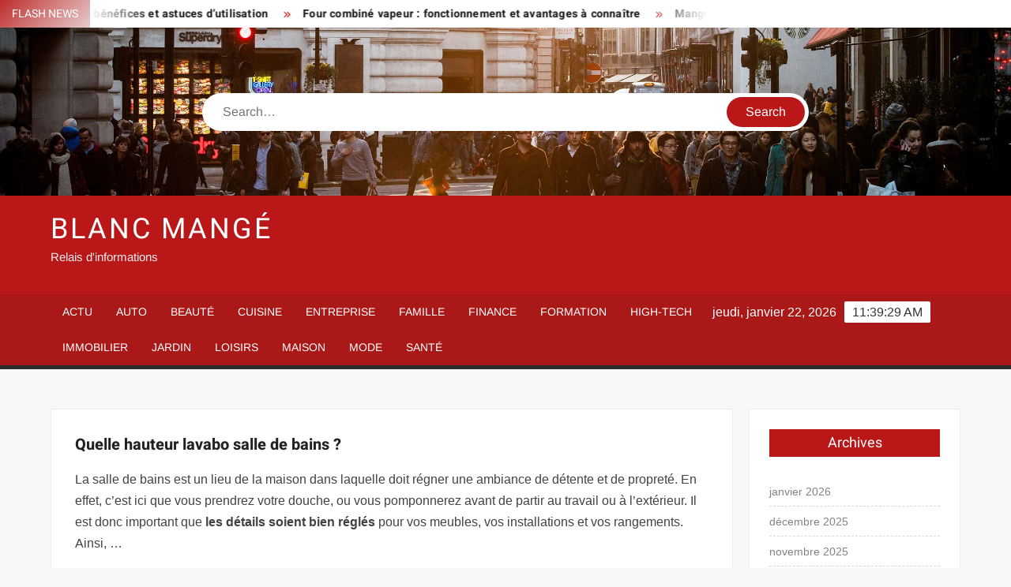

--- FILE ---
content_type: text/html; charset=UTF-8
request_url: https://www.blancmange.net/quelle-hauteur-lavabo-salle-de-bains/
body_size: 23627
content:
<!doctype html>
<html lang="fr-FR">
<head><meta charset="UTF-8"><script>if(navigator.userAgent.match(/MSIE|Internet Explorer/i)||navigator.userAgent.match(/Trident\/7\..*?rv:11/i)){var href=document.location.href;if(!href.match(/[?&]nowprocket/)){if(href.indexOf("?")==-1){if(href.indexOf("#")==-1){document.location.href=href+"?nowprocket=1"}else{document.location.href=href.replace("#","?nowprocket=1#")}}else{if(href.indexOf("#")==-1){document.location.href=href+"&nowprocket=1"}else{document.location.href=href.replace("#","&nowprocket=1#")}}}}</script><script>(()=>{class RocketLazyLoadScripts{constructor(){this.v="1.2.6",this.triggerEvents=["keydown","mousedown","mousemove","touchmove","touchstart","touchend","wheel"],this.userEventHandler=this.t.bind(this),this.touchStartHandler=this.i.bind(this),this.touchMoveHandler=this.o.bind(this),this.touchEndHandler=this.h.bind(this),this.clickHandler=this.u.bind(this),this.interceptedClicks=[],this.interceptedClickListeners=[],this.l(this),window.addEventListener("pageshow",(t=>{this.persisted=t.persisted,this.everythingLoaded&&this.m()})),this.CSPIssue=sessionStorage.getItem("rocketCSPIssue"),document.addEventListener("securitypolicyviolation",(t=>{this.CSPIssue||"script-src-elem"!==t.violatedDirective||"data"!==t.blockedURI||(this.CSPIssue=!0,sessionStorage.setItem("rocketCSPIssue",!0))})),document.addEventListener("DOMContentLoaded",(()=>{this.k()})),this.delayedScripts={normal:[],async:[],defer:[]},this.trash=[],this.allJQueries=[]}p(t){document.hidden?t.t():(this.triggerEvents.forEach((e=>window.addEventListener(e,t.userEventHandler,{passive:!0}))),window.addEventListener("touchstart",t.touchStartHandler,{passive:!0}),window.addEventListener("mousedown",t.touchStartHandler),document.addEventListener("visibilitychange",t.userEventHandler))}_(){this.triggerEvents.forEach((t=>window.removeEventListener(t,this.userEventHandler,{passive:!0}))),document.removeEventListener("visibilitychange",this.userEventHandler)}i(t){"HTML"!==t.target.tagName&&(window.addEventListener("touchend",this.touchEndHandler),window.addEventListener("mouseup",this.touchEndHandler),window.addEventListener("touchmove",this.touchMoveHandler,{passive:!0}),window.addEventListener("mousemove",this.touchMoveHandler),t.target.addEventListener("click",this.clickHandler),this.L(t.target,!0),this.S(t.target,"onclick","rocket-onclick"),this.C())}o(t){window.removeEventListener("touchend",this.touchEndHandler),window.removeEventListener("mouseup",this.touchEndHandler),window.removeEventListener("touchmove",this.touchMoveHandler,{passive:!0}),window.removeEventListener("mousemove",this.touchMoveHandler),t.target.removeEventListener("click",this.clickHandler),this.L(t.target,!1),this.S(t.target,"rocket-onclick","onclick"),this.M()}h(){window.removeEventListener("touchend",this.touchEndHandler),window.removeEventListener("mouseup",this.touchEndHandler),window.removeEventListener("touchmove",this.touchMoveHandler,{passive:!0}),window.removeEventListener("mousemove",this.touchMoveHandler)}u(t){t.target.removeEventListener("click",this.clickHandler),this.L(t.target,!1),this.S(t.target,"rocket-onclick","onclick"),this.interceptedClicks.push(t),t.preventDefault(),t.stopPropagation(),t.stopImmediatePropagation(),this.M()}O(){window.removeEventListener("touchstart",this.touchStartHandler,{passive:!0}),window.removeEventListener("mousedown",this.touchStartHandler),this.interceptedClicks.forEach((t=>{t.target.dispatchEvent(new MouseEvent("click",{view:t.view,bubbles:!0,cancelable:!0}))}))}l(t){EventTarget.prototype.addEventListenerWPRocketBase=EventTarget.prototype.addEventListener,EventTarget.prototype.addEventListener=function(e,i,o){"click"!==e||t.windowLoaded||i===t.clickHandler||t.interceptedClickListeners.push({target:this,func:i,options:o}),(this||window).addEventListenerWPRocketBase(e,i,o)}}L(t,e){this.interceptedClickListeners.forEach((i=>{i.target===t&&(e?t.removeEventListener("click",i.func,i.options):t.addEventListener("click",i.func,i.options))})),t.parentNode!==document.documentElement&&this.L(t.parentNode,e)}D(){return new Promise((t=>{this.P?this.M=t:t()}))}C(){this.P=!0}M(){this.P=!1}S(t,e,i){t.hasAttribute&&t.hasAttribute(e)&&(event.target.setAttribute(i,event.target.getAttribute(e)),event.target.removeAttribute(e))}t(){this._(this),"loading"===document.readyState?document.addEventListener("DOMContentLoaded",this.R.bind(this)):this.R()}k(){let t=[];document.querySelectorAll("script[type=rocketlazyloadscript][data-rocket-src]").forEach((e=>{let i=e.getAttribute("data-rocket-src");if(i&&!i.startsWith("data:")){0===i.indexOf("//")&&(i=location.protocol+i);try{const o=new URL(i).origin;o!==location.origin&&t.push({src:o,crossOrigin:e.crossOrigin||"module"===e.getAttribute("data-rocket-type")})}catch(t){}}})),t=[...new Map(t.map((t=>[JSON.stringify(t),t]))).values()],this.T(t,"preconnect")}async R(){this.lastBreath=Date.now(),this.j(this),this.F(this),this.I(),this.W(),this.q(),await this.A(this.delayedScripts.normal),await this.A(this.delayedScripts.defer),await this.A(this.delayedScripts.async);try{await this.U(),await this.H(this),await this.J()}catch(t){console.error(t)}window.dispatchEvent(new Event("rocket-allScriptsLoaded")),this.everythingLoaded=!0,this.D().then((()=>{this.O()})),this.N()}W(){document.querySelectorAll("script[type=rocketlazyloadscript]").forEach((t=>{t.hasAttribute("data-rocket-src")?t.hasAttribute("async")&&!1!==t.async?this.delayedScripts.async.push(t):t.hasAttribute("defer")&&!1!==t.defer||"module"===t.getAttribute("data-rocket-type")?this.delayedScripts.defer.push(t):this.delayedScripts.normal.push(t):this.delayedScripts.normal.push(t)}))}async B(t){if(await this.G(),!0!==t.noModule||!("noModule"in HTMLScriptElement.prototype))return new Promise((e=>{let i;function o(){(i||t).setAttribute("data-rocket-status","executed"),e()}try{if(navigator.userAgent.indexOf("Firefox/")>0||""===navigator.vendor||this.CSPIssue)i=document.createElement("script"),[...t.attributes].forEach((t=>{let e=t.nodeName;"type"!==e&&("data-rocket-type"===e&&(e="type"),"data-rocket-src"===e&&(e="src"),i.setAttribute(e,t.nodeValue))})),t.text&&(i.text=t.text),i.hasAttribute("src")?(i.addEventListener("load",o),i.addEventListener("error",(function(){i.setAttribute("data-rocket-status","failed-network"),e()})),setTimeout((()=>{i.isConnected||e()}),1)):(i.text=t.text,o()),t.parentNode.replaceChild(i,t);else{const i=t.getAttribute("data-rocket-type"),s=t.getAttribute("data-rocket-src");i?(t.type=i,t.removeAttribute("data-rocket-type")):t.removeAttribute("type"),t.addEventListener("load",o),t.addEventListener("error",(i=>{this.CSPIssue&&i.target.src.startsWith("data:")?(console.log("WPRocket: data-uri blocked by CSP -> fallback"),t.removeAttribute("src"),this.B(t).then(e)):(t.setAttribute("data-rocket-status","failed-network"),e())})),s?(t.removeAttribute("data-rocket-src"),t.src=s):t.src="data:text/javascript;base64,"+window.btoa(unescape(encodeURIComponent(t.text)))}}catch(i){t.setAttribute("data-rocket-status","failed-transform"),e()}}));t.setAttribute("data-rocket-status","skipped")}async A(t){const e=t.shift();return e&&e.isConnected?(await this.B(e),this.A(t)):Promise.resolve()}q(){this.T([...this.delayedScripts.normal,...this.delayedScripts.defer,...this.delayedScripts.async],"preload")}T(t,e){var i=document.createDocumentFragment();t.forEach((t=>{const o=t.getAttribute&&t.getAttribute("data-rocket-src")||t.src;if(o&&!o.startsWith("data:")){const s=document.createElement("link");s.href=o,s.rel=e,"preconnect"!==e&&(s.as="script"),t.getAttribute&&"module"===t.getAttribute("data-rocket-type")&&(s.crossOrigin=!0),t.crossOrigin&&(s.crossOrigin=t.crossOrigin),t.integrity&&(s.integrity=t.integrity),i.appendChild(s),this.trash.push(s)}})),document.head.appendChild(i)}j(t){let e={};function i(i,o){return e[o].eventsToRewrite.indexOf(i)>=0&&!t.everythingLoaded?"rocket-"+i:i}function o(t,o){!function(t){e[t]||(e[t]={originalFunctions:{add:t.addEventListener,remove:t.removeEventListener},eventsToRewrite:[]},t.addEventListener=function(){arguments[0]=i(arguments[0],t),e[t].originalFunctions.add.apply(t,arguments)},t.removeEventListener=function(){arguments[0]=i(arguments[0],t),e[t].originalFunctions.remove.apply(t,arguments)})}(t),e[t].eventsToRewrite.push(o)}function s(e,i){let o=e[i];e[i]=null,Object.defineProperty(e,i,{get:()=>o||function(){},set(s){t.everythingLoaded?o=s:e["rocket"+i]=o=s}})}o(document,"DOMContentLoaded"),o(window,"DOMContentLoaded"),o(window,"load"),o(window,"pageshow"),o(document,"readystatechange"),s(document,"onreadystatechange"),s(window,"onload"),s(window,"onpageshow");try{Object.defineProperty(document,"readyState",{get:()=>t.rocketReadyState,set(e){t.rocketReadyState=e},configurable:!0}),document.readyState="loading"}catch(t){console.log("WPRocket DJE readyState conflict, bypassing")}}F(t){let e;function i(e){return t.everythingLoaded?e:e.split(" ").map((t=>"load"===t||0===t.indexOf("load.")?"rocket-jquery-load":t)).join(" ")}function o(o){function s(t){const e=o.fn[t];o.fn[t]=o.fn.init.prototype[t]=function(){return this[0]===window&&("string"==typeof arguments[0]||arguments[0]instanceof String?arguments[0]=i(arguments[0]):"object"==typeof arguments[0]&&Object.keys(arguments[0]).forEach((t=>{const e=arguments[0][t];delete arguments[0][t],arguments[0][i(t)]=e}))),e.apply(this,arguments),this}}o&&o.fn&&!t.allJQueries.includes(o)&&(o.fn.ready=o.fn.init.prototype.ready=function(e){return t.domReadyFired?e.bind(document)(o):document.addEventListener("rocket-DOMContentLoaded",(()=>e.bind(document)(o))),o([])},s("on"),s("one"),t.allJQueries.push(o)),e=o}o(window.jQuery),Object.defineProperty(window,"jQuery",{get:()=>e,set(t){o(t)}})}async H(t){const e=document.querySelector("script[data-webpack]");e&&(await async function(){return new Promise((t=>{e.addEventListener("load",t),e.addEventListener("error",t)}))}(),await t.K(),await t.H(t))}async U(){this.domReadyFired=!0;try{document.readyState="interactive"}catch(t){}await this.G(),document.dispatchEvent(new Event("rocket-readystatechange")),await this.G(),document.rocketonreadystatechange&&document.rocketonreadystatechange(),await this.G(),document.dispatchEvent(new Event("rocket-DOMContentLoaded")),await this.G(),window.dispatchEvent(new Event("rocket-DOMContentLoaded"))}async J(){try{document.readyState="complete"}catch(t){}await this.G(),document.dispatchEvent(new Event("rocket-readystatechange")),await this.G(),document.rocketonreadystatechange&&document.rocketonreadystatechange(),await this.G(),window.dispatchEvent(new Event("rocket-load")),await this.G(),window.rocketonload&&window.rocketonload(),await this.G(),this.allJQueries.forEach((t=>t(window).trigger("rocket-jquery-load"))),await this.G();const t=new Event("rocket-pageshow");t.persisted=this.persisted,window.dispatchEvent(t),await this.G(),window.rocketonpageshow&&window.rocketonpageshow({persisted:this.persisted}),this.windowLoaded=!0}m(){document.onreadystatechange&&document.onreadystatechange(),window.onload&&window.onload(),window.onpageshow&&window.onpageshow({persisted:this.persisted})}I(){const t=new Map;document.write=document.writeln=function(e){const i=document.currentScript;i||console.error("WPRocket unable to document.write this: "+e);const o=document.createRange(),s=i.parentElement;let n=t.get(i);void 0===n&&(n=i.nextSibling,t.set(i,n));const c=document.createDocumentFragment();o.setStart(c,0),c.appendChild(o.createContextualFragment(e)),s.insertBefore(c,n)}}async G(){Date.now()-this.lastBreath>45&&(await this.K(),this.lastBreath=Date.now())}async K(){return document.hidden?new Promise((t=>setTimeout(t))):new Promise((t=>requestAnimationFrame(t)))}N(){this.trash.forEach((t=>t.remove()))}static run(){const t=new RocketLazyLoadScripts;t.p(t)}}RocketLazyLoadScripts.run()})();</script>
	
	<meta name="viewport" content="width=device-width">
	<link rel="profile" href="https://gmpg.org/xfn/11">

				 			 			 			 			 			 			 			 			 			 			 			 			 			 			 <meta name='robots' content='index, follow, max-image-preview:large, max-snippet:-1, max-video-preview:-1' />
<meta http-equiv="Content-Security-Policy" content="upgrade-insecure-requests">

	<!-- This site is optimized with the Yoast SEO plugin v26.7 - https://yoast.com/wordpress/plugins/seo/ -->
	<title>Quelle hauteur lavabo salle de bains ? - Blanc Mangé</title><link rel="preload" data-rocket-preload as="font" href="https://www.blancmange.net/wp-content/themes/freenews/assets/library/fontawesome/webfonts/fa-solid-900.woff2" crossorigin><link rel="preload" data-rocket-preload as="font" href="https://www.blancmange.net/wp-content/fonts/arimo/P5sfzZCDf9_T_3cV7NCUECyoxNk37cxcABrB.woff2" crossorigin><link rel="preload" data-rocket-preload as="font" href="https://www.blancmange.net/wp-content/fonts/heebo/NGSpv5_NC0k9P_v6ZUCbLRAHxK1EiSysdUmm.woff2" crossorigin><link rel="preload" data-rocket-preload as="font" href="https://www.blancmange.net/wp-content/fonts/heebo/NGSpv5_NC0k9P_v6ZUCbLRAHxK1EbiusdUmm.woff2" crossorigin><style id="wpr-usedcss">img:is([sizes=auto i],[sizes^="auto," i]){contain-intrinsic-size:3000px 1500px}body,html{font-family:-apple-system,BlinkMacSystemFont,"Segoe UI",Roboto,Helvetica,Arial,sans-serif,"Apple Color Emoji","Segoe UI Emoji","Segoe UI Symbol"!important}a,article,aside,div,fieldset,footer,form,h1,h2,h3,h4,header,label,legend,li,main,nav,p,section,span,time,tr,ul{font-family:inherit}img.emoji{display:inline!important;border:none!important;box-shadow:none!important;height:1em!important;width:1em!important;margin:0 .07em!important;vertical-align:-.1em!important;background:0 0!important;padding:0!important}html{font-family:sans-serif;-webkit-text-size-adjust:100%;-ms-text-size-adjust:100%}body{margin:0}article,aside,footer,header,main,menu,nav,section{display:block}canvas,progress,video{display:inline-block;vertical-align:baseline}[hidden],template{display:none}a{background-color:transparent;text-decoration:none}b{font-weight:700}h1{font-size:2em;margin:.67em 0}img{border:0}svg:not(:root){overflow:hidden}button,input,optgroup,select,textarea{color:inherit;font:inherit;margin:0}button{overflow:visible}button,select{text-transform:none}button,html input[type=button],input[type=submit]{-webkit-appearance:button;cursor:pointer}button[disabled],html input[disabled]{cursor:default}button:-moz-focus-inner,input:-moz-focus-inner{border:0;padding:0}input{line-height:normal}input[type=checkbox],input[type=radio]{box-sizing:border-box;padding:0}input[type=number]:-webkit-inner-spin-button,input[type=number]:-webkit-outer-spin-button{height:auto}input[type=search]:-webkit-search-cancel-button,input[type=search]:-webkit-search-decoration{-webkit-appearance:none}fieldset{border:1px solid silver;margin:0 2px;padding:.35em .625em .75em}legend{border:0;padding:0}textarea{overflow:auto}optgroup{font-weight:700}table{border-collapse:collapse;border-spacing:0}body,button,input,optgroup,select,textarea{color:#424242;font-family:Arimo,"Helvetica Neue",helvetica,arial,sans-serif;font-size:16px;line-height:1.7}h1,h2,h3,h4{color:#222;font-family:Heebo,serif;font-weight:500;line-height:1.1;margin:0 0 .75em}h1 a,h2 a,h3 a,h4 a{color:#222}h1{font-size:36px}h2{font-size:30px}h3{font-size:24px}h4{font-size:20px}p{margin:0 0 1em;padding:0}i{font-style:italic}html{-webkit-box-sizing:border-box;-moz-box-sizing:border-box;box-sizing:border-box}*,:after,:before{box-sizing:inherit}body{background:#f8f8f8}ul{margin:0 0 1.75em 1.3125em;padding:0}ul{list-style:disc}li>ul{margin-bottom:0;margin-left:1.5em}img{height:auto;max-width:100%;vertical-align:middle}#primary .page .entry-content table,#primary .post .entry-content table{margin:0 0 1.5em;width:100%}#primary .page .entry-content table,#primary .post .entry-content table{border:1px solid #ebebeb}#primary .page .entry-content table tr,#primary .post .entry-content table tr{border-bottom:1px solid #ebebeb}button,input[type=button],input[type=submit]{border:none;background-color:#ba1818;color:#fff;font-size:16px;line-height:1;padding:8px 16px;outline:0;transition:background 150ms ease-in-out}button:hover,input[type=button]:hover,input[type=submit]:hover{background-color:#111}button:active,button:focus,input[type=button]:active,input[type=button]:focus,input[type=submit]:active,input[type=submit]:focus{background-color:#111;outline:dotted thin;outline-offset:-4px}input[type=date],input[type=number],input[type=search],input[type=text],input[type=time],input[type=url],textarea{color:#666;border:1px solid #ccc;padding:5px 10px}input[type=date]:focus,input[type=number]:focus,input[type=search]:focus,input[type=text]:focus,input[type=time]:focus,input[type=url]:focus,textarea:focus{outline:dotted thin;outline-offset:-4px}select{border:1px solid #ccc}textarea{width:100%}a{color:#ba1818;text-decoration:none}a:active,a:hover{outline:0}.main-navigation{display:inline-block;font-family:Arimo,serif;transition:all .5s ease 0s;-o-transition:.5s;-ms-transition:.5s;-moz-transition:.5s;-webkit-transition:.5s;max-width:calc(100% - 300px)}#nav-sticker{background-color:#aa1818;border-bottom:5px solid #2c2c2c;position:relative;z-index:999}.main-header>.navigation-top,.main-header>.secondary-navigation{display:none}.site-header-menu{text-align:left}.main-navigation ul{margin:0;padding:0;list-style:none}.main-navigation ul li{display:inline-block;margin-right:-4px;position:relative}.main-navigation ul li a{color:#fff;display:block;font-size:14px;font-weight:400;padding:0 15px;position:relative;text-transform:uppercase}.main-navigation>.menu>ul>li>a,.main-navigation>ul>li>a{line-height:45px}.main-navigation ul li:hover>a{color:#bdbdbd}.main-navigation ul li ul li a{color:#fff;font-size:13px;line-height:36px}.main-navigation ul li ul li:hover{background-color:#111}.main-navigation ul.sub-menu{background-color:#ba1818;left:0;min-width:200px;position:absolute;top:120%;z-index:99;opacity:0;visibility:hidden;-webkit-transition:.5s;-moz-transition:.5s;-ms-transition:.5s;-o-transition:.5s;transition:all .5s ease}.main-navigation ul li.focus>ul.sub-menu,.main-navigation ul li:hover>ul.sub-menu{opacity:1;visibility:visible;top:100%}.main-navigation ul.sub-menu li{float:none;display:block;border-bottom:1px solid rgba(255,255,255,.3);margin:0}.main-navigation ul.sub-menu li:last-child{border:none}.main-navigation ul.sub-menu ul{right:-100%;left:auto;top:-20%}.main-navigation ul.sub-menu li:hover>ul{top:0}.main-navigation ul li.menu-item-has-children>a:before,.main-navigation ul li.page_item_has_children>a:before{font-family:'Font Awesome 6 Free';font-size:10px;content:"\f078";position:absolute;right:12px;top:0;font-weight:900}.main-navigation ul.sub-menu li.menu-item-has-children>a:before{content:"\f054"}.main-navigation .menu li.page_item_has_children a,.main-navigation ul.menu li.menu-item-has-children a{padding-right:30px}.menu-toggle{display:none}.dropdown-toggle{display:none}.clock{color:#fff;display:inline-block;padding-top:9px;right:8%;position:absolute;top:0}#date,#time{float:right}#time{background-color:#fff;color:#333;padding:0 10px;margin-left:10px;border-radius:2px}.secondary-navigation{background-color:#fff}.secondary-navigation ul{margin:0;padding:0;list-style:none}.secondary-navigation ul li{display:inline-block;line-height:35px;margin-right:-4px;position:relative}.secondary-navigation>ul>li{line-height:32px}.secondary-navigation ul li a{color:#333;display:block;font-size:13px;font-weight:400;padding:0 12px;position:relative;text-transform:uppercase}.secondary-navigation ul li a:hover{color:#999}.secondary-navigation ul.sub-menu{background-color:#fff;left:0;min-width:200px;position:absolute;top:120%;z-index:99;opacity:0;visibility:hidden;-webkit-transition:.5s;-moz-transition:.5s;-ms-transition:.5s;-o-transition:.5s;transition:all .5s ease}.secondary-navigation ul li.dropdown-children>ul.sub-menu,.secondary-navigation ul li.focus>ul.sub-menu,.secondary-navigation ul li:hover>ul.sub-menu{opacity:1;visibility:visible;top:100%}.secondary-navigation ul.sub-menu li{float:none;display:block;border-bottom:1px solid rgba(0,0,0,.1);margin:0}.secondary-navigation ul.sub-menu li:last-child{border:none}.secondary-navigation ul.sub-menu ul{right:-100%;left:auto;top:-20%}.secondary-navigation ul.sub-menu li:hover>ul{top:0}.secondary-menu-toggle{display:none}.main-header-brand{display:inline-block;width:100%}.header-media-search{background-color:#eee;padding:20px 0}.has-header-image .header-media-search{padding:0;display:inline-block;position:relative}.has-header-image .header-media-search .search-container{position:absolute;left:50%;top:50%;transform:translate(-50%,-50%)}.search-container{background-color:#fff;border-radius:40px;padding:5px;text-align:center;position:relative;margin:0 auto;width:60%}.search-container .search{border-radius:20px;max-width:1170px;margin:0 auto;overflow:hidden;position:relative;z-index:2}.search-container .search-field{border-radius:0;border:none;outline:0;padding:0 20px;height:38px;width:calc(100% - 100px);vertical-align:top;-webkit-appearance:none}.search-container .search-submit{border-radius:20px;height:38px;margin-left:-4px;margin-right:-1px;width:100px}#page{overflow:hidden;position:relative;word-wrap:break-word}#content{margin:50px 0}.wrap{margin-right:auto;margin-left:auto;margin-left:5%;margin-right:5%}.wrap:after{clear:both;content:"";display:block}.has-sidebar #primary{float:left;width:75%;width:calc(75% - 0px)}.has-sidebar #secondary{float:right;padding-left:20px;width:25%;width:calc(25% + 0px)}.top-header{background-color:#fff;position:relative;z-index:9}.flash-news:after{content:"";background:linear-gradient(90deg,rgba(255,255,255,0) 0,#fff 100%);right:30%;width:80px;height:35px;top:0;z-index:2;position:absolute}.flash-news{float:left;width:70%;overflow:hidden}.flash-news-header:after{content:"";background:linear-gradient(90deg,#fff 0,rgba(255,255,255,0) 100%);right:-80px;width:80px;height:35px;top:0;z-index:999;display:inline-block;position:absolute}.flash-news-header{background:linear-gradient(-45deg,#ba1818,#eee,#ba1818,#333);background-size:400% 400%;-webkit-animation:15s infinite Gradient;-moz-animation:15s infinite Gradient;animation:15s infinite Gradient;float:left;z-index:2;position:absolute;left:0}@-webkit-keyframes Gradient{0%{background-position:0 50%}50%{background-position:100% 50%}100%{background-position:0 50%}}@-moz-keyframes Gradient{0%{background-position:0 50%}50%{background-position:100% 50%}100%{background-position:0 50%}}@keyframes Gradient{0%{background-position:0 50%}50%{background-position:100% 50%}100%{background-position:0 50%}}.flash-news-title{color:#fff;height:35px;margin:0;padding:10px 15px;text-transform:uppercase;font-size:14px}.marquee:before{background-color:#333;content:"";width:100%;top:0;bottom:0}.marquee{background-color:#fff;height:35px;width:100%}.marquee .news-post-title:before{color:#ba1818;font-family:'Font Awesome 6 Free';font-size:10px;content:"\f101";margin-right:15px;font-weight:900}.marquee .news-post-title{margin-right:15px;display:inline-block;margin-top:3px}.marquee .news-post-title h3{display:inline-block;font-size:14px;font-weight:700;margin:0;letter-spacing:.2px}.header-social-menu{background-color:#ba1818;float:right;width:30%;margin-bottom:-1px;overflow:hidden}.site-header{position:relative}.header-brand{background-color:#ba1818;padding:10px 0}.header-brand-content{width:100%}.site-branding{display:inline-block;padding:10px 0;position:relative;-webkit-transition:margin-bottom .2s;transition:margin-bottom .2s;z-index:3;text-align:left}.header-right{float:right;display:inline-block}.header-banner{padding:10px 0}.main-header-brand .header-right .widget{margin:0}.main-header-brand .header-right .widget-title{display:none}.site-branding a{text-decoration:none}.site-branding-text{display:inline-block;vertical-align:middle}.site-title{clear:none;font-family:Heebo,serif;font-size:36px;font-weight:400;line-height:1.25;letter-spacing:.08em;margin:0;padding:0;text-transform:uppercase}.site-title,.site-title a{color:#fff;opacity:1}.site-description{font-family:Arimo,serif;font-size:15px;color:#eee}.custom-header-media,.wp-custom-header{height:100%}.screen-reader-text{border:0;clip:rect(1px,1px,1px,1px);clip-path:inset(50%);height:1px;margin:-1px;overflow:hidden;padding:0;position:absolute!important;width:1px;word-wrap:normal!important}.screen-reader-text:focus{background-color:#f1f1f1;border-radius:3px;box-shadow:0 0 2px 2px rgba(0,0,0,.6);clip:auto!important;clip-path:none;color:#21759b;display:block;font-size:14px;font-size:.875rem;font-weight:700;height:auto;left:5px;line-height:normal;padding:15px 23px 14px;text-decoration:none;top:5px;width:auto;z-index:100000}#content[tabindex="-1"]:focus{outline:0}.entry-content:after,.entry-content:before,.flash-news:after,.flash-news:before,.post-navigation:after,.post-navigation:before,.primary-menu:after,.primary-menu:before,.site-content:after,.site-content:before,.site-footer:after,.site-footer:before,.site-header-menu:after,.site-header-menu:before,.site-header:after,.site-header:before,.slick-slide:after,.slick-slide:before,.top-header-inner:after,.top-header-inner:before,.top-header:after,.top-header:before{content:"";display:table;table-layout:fixed}.entry-content:after,.flash-news:after,.post-navigation:after,.primary-menu:after,.site-content:after,.site-footer:after,.site-header-menu:after,.site-header:after,.slick-slide:after,.top-header-inner:after,.top-header:after{clear:both}.widget{margin:0 0 3em}#secondary .widget{background-color:#fff;border:1px solid #eee;padding:25px}.widget select{max-width:100%}.widget-title{font-size:18px;margin-top:0}.widget_archive ul{list-style:none;margin:0}.widget_archive li{border-bottom:1px dashed #d9d9d9;margin-bottom:5px;padding-bottom:5px}.widget_archive li:last-child{border:none}.widget_archive a{color:#838383;font-size:14px;line-height:26px;position:relative;-webkit-transition:color .3s;-moz-transition:color .3s;-ms-transition:color .3s;-o-transition:color .3s;transition:color .3s ease;display:inline-block}#colophon .widget-title:after{content:"";background-color:transparent;background:-webkit-linear-gradient(to right,#ba1818,transparent);background:linear-gradient(to right,#ba1818,transparent);width:105%;height:2px;position:absolute;bottom:-10px;left:0}#colophon .widget-title{display:inline-block;font-family:Heebo,serif;font-size:18px;position:relative;margin-bottom:30px}.main-content-area .widget-title:after{content:"";background-color:transparent;background:-webkit-linear-gradient(to right,#ba1818,transparent);background:linear-gradient(to right,#ba1818,transparent);width:105%;height:3px;position:absolute;bottom:-10px;left:0}.main-content-area .widget-title{display:inline-block;position:relative;margin-bottom:25px}.advertise-area .widget-title{display:none}.main-content-area{background-color:#fff;display:inline-block;padding:1.25em;border-left:1px solid #eee;border-right:1px solid #eee;width:100%}.left-widget-area{background-color:#fff;display:inline-block;float:left;padding:1.25em;width:30%}.right-widget-area{background-color:#fff;display:inline-block;float:right;padding:1.25em;width:30%}.left-widget-area .widget{margin:0 0 1.25em}.left-widget-area .widget-title:before{content:'';background-color:#ba1818;position:absolute;left:-20px;top:-1px;width:3px;height:20px}.left-widget-area .widget-title{margin-bottom:20px;position:relative}#secondary .widget-title,.right-widget-area .widget-title{background-color:#ba1818;color:#fff;text-align:center;margin:0 auto 30px;padding:8px}.hentry{margin:0 0 1.5em}.entry-content{margin:0 0 1.5em}.entry-content a{text-decoration:underline}.entry-content p:last-child{margin:0}.entry-header{margin-bottom:15px}.entry-title{font-size:20px;line-height:1.5;display:block;padding:0;margin-bottom:10px;position:relative;font-weight:600}.entry-content ul{padding:0 0 0 20px}.entry-header .entry-meta{font-size:13px;font-weight:700}.entry-header .entry-meta a{margin:0 6px 8px 0}.entry-footer .entry-meta span:before{content:"";background-color:#ba1818;height:1px;width:8px;display:inline-block;margin:0 7px 0 10px}.entry-footer .entry-meta span:first-child:before{display:none}.entry-content-holder{background-color:#fff;border:1px solid #eee;padding:20px}.single .entry-content-holder{padding:30px}body.page .page{background-color:#fff;border:1px solid #eee;padding:30px}.entry-footer .entry-meta{font-size:13px}.post-navigation .nav-links{text-transform:uppercase;font-size:12px;padding:0 10px}.post-navigation .nav-links .nav-previous:before{font-family:'Font Awesome 6 Free';font-weight:700;content:"\f100";margin-left:10px}.post-navigation .nav-links .nav-next:after{font-family:'Font Awesome 6 Free';font-weight:700;content:"\f101";margin-right:10px}.post-navigation .nav-links .nav-next a,.post-navigation .nav-links .nav-previous a{display:inline-block;padding:5px 10px}.post-navigation .nav-links .nav-next,.post-navigation .nav-links .nav-previous{background-color:#fff;border:1px solid #eee;float:left}.post-navigation .nav-links .nav-next{float:right}.post-navigation .nav-links .nav-next,.post-navigation .nav-links .nav-next a,.post-navigation .nav-links .nav-previous,.post-navigation .nav-links .nav-previous a{color:#ba1818}.post-navigation .nav-links .nav-next:hover,.post-navigation .nav-links .nav-previous:hover{background-color:#f8f8f8}object{max-width:100%}.slick-slider{position:relative;display:block;box-sizing:border-box;user-select:none;touch-action:pan-y;-webkit-tap-highlight-color:transparent}.slick-list{position:relative;overflow:hidden;display:block;margin:0;padding:0;z-index:1}.slick-list:focus{outline:0}.slick-list.dragging{cursor:pointer;cursor:hand}.slick-slider .slick-list,.slick-slider .slick-track{-webkit-transform:translate3d(0,0,0);-moz-transform:translate3d(0,0,0);-ms-transform:translate3d(0,0,0);-o-transform:translate3d(0,0,0);transform:translate3d(0,0,0)}.slick-track{position:relative;left:0;top:0;display:block}.slick-track:after,.slick-track:before{content:"";display:table}.slick-track:after{clear:both}.slick-loading .slick-track{visibility:hidden}.slick-slide{float:left;height:100%;min-height:1px;display:none}[dir=rtl] .slick-slide{float:right}.slick-slide img{display:block;width:100%}.slick-slide.slick-loading img{display:none}.slick-slide.dragging img{pointer-events:none}.slick-initialized .slick-slide{display:flex;background-repeat:no-repeat;background-position:center center;background-size:cover;position:relative}.slick-loading .slick-slide{visibility:hidden}.slick-vertical .slick-slide{display:block;height:auto;border:1px solid transparent}.slick-arrow.slick-hidden{display:none}.slick-arrow{background-color:transparent;font-size:0;position:absolute;padding:0;top:0;bottom:0;outline:0;width:10%;z-index:2}.slick-arrow:focus,.slick-arrow:hover{background-color:transparent}.slick-prev{right:0;cursor:url([data-uri]),default}.slick-next{left:0;cursor:url([data-uri]),default}.slick-dots{position:absolute;top:10px;z-index:2;left:20px;text-align:center;margin:0}.slick-dots li{list-style:none;margin:0 4px;display:inline-block}.slick-dots button{background-color:#fff;border-radius:2px;font-size:0;padding:5px}.slick-dots .slick-active button{opacity:.4}.highlighted-category-posts .slick-slide{border:0}.highlighted-category-posts{position:relative;overflow:hidden}.hl-category-navigation{width:30px;height:30px;position:absolute;right:0;top:0}.hl-category-nav:before{font-size:12px;color:#fff}.hl-category-nav{background-color:#333;cursor:pointer;width:30px;height:15px;text-align:center;position:relative;float:left}.hl-category-nav:hover{background-color:#ba1818}.advertise-area .widget_category_slide .slick-list,.main-content-area .widget_category_slide .slick-list{margin-right:-10px}.advertise-area .widget_category_slide .slick-slide,.main-content-area .widget_category_slide .slick-slide{padding-right:10px}.advertise-area .widget_category_slide .category-slide-wrap-single .slick-list,.main-content-area .widget_category_slide .category-slide-wrap-single .slick-list{margin-right:0}.advertise-area .widget_category_slide .category-slide-wrap-single .slick-slide,.main-content-area .widget_category_slide .category-slide-wrap-single .slick-slide{padding-right:0}#colophon{display:block}.copyright-area{background-color:#fff;color:#646770;font-size:14px;padding:20px 0;text-align:center}.site-info{display:inline-block}.footer-right-info{display:inline-block;float:right}.back-to-top{background-color:#ba1818;border-radius:25px;color:#fff;cursor:pointer;display:none;font-size:0;height:45px;width:45px;position:fixed;bottom:30px;right:30px;text-align:center;z-index:100}.back-to-top i{font-size:18px;-ms-transition:.3s;-moz-transition:.3s;-webkit-transition:.3s;-o-transition:.3s;transition:all .3s ease 0s}.back-to-top:hover i{margin-top:-3px;opacity:.7}@media only screen and (max-width:1200px){.wrap{margin-left:5%;margin-right:5%}.clock{font-size:12px;right:20px}#time{height:auto}}@media only screen and (max-width:1024px){.wrap{max-width:94%;margin:0 auto}.theiaStickySidebar{position:static!important;transform:none!important}.left-widget-area{border-right:1px solid #eee;border-top:1px solid #eee}.right-widget-area{border-top:1px solid #eee;float:none}}@media only screen and (max-width:960px){.flash-news,.header-social-menu{width:100%}.flash-news:after{right:0}.has-sidebar #primary{width:100%;padding:0;margin-bottom:50px}.has-sidebar #secondary{padding-left:0;width:100%}}@media only screen and (max-width:768px){.main-header-brand .header-right,.main-header-brand .site-branding{display:block;text-align:center;width:100%}.site-title{font-size:24px}.navigation-top{float:inherit}#nav-sticker,.main-header-brand .navigation-top,.main-header-brand .secondary-navigation,.main-header-brand .sticky-wrapper{display:none}.main-header>.navigation-top,.main-header>.secondary-navigation{display:block}.main-navigation{display:block;margin:0;max-width:100%}.main-navigation>.menu>ul>li>a,.main-navigation>ul>li>a{line-height:36px}.main-navigation ul li a{color:#333;border-bottom:1px solid rgba(0,0,0,.07)}.main-navigation ul.menu{display:none;width:100%;clear:both}.main-navigation div.menu>ul{display:none}.main-navigation ul li,.secondary-navigation ul li{display:block;float:none;line-height:36px}.main-navigation ul li ul li a{color:#333}.dropdown-toggle{background:#333;color:#fff;cursor:pointer;display:block;position:absolute;right:15px;text-align:center;top:6px;padding:4px 10px}.secondary-navigation .dropdown-toggle{display:none}.main-navigation ul>li:hover>.dropdown-toggle{background-color:#ba1818}.main-navigation ul li.menu-item-has-children>a:before,.main-navigation ul li.page_item_has_children>a:before,.main-navigation ul.sub-menu li.menu-item-has-children>a:before{display:none}.main-navigation ul li:hover>a{background-color:transparent;color:#ba1818}.main-navigation ul li ul li:hover{background-color:transparent}.main-navigation ul.sub-menu{position:static;min-width:100%;opacity:1;top:0;left:0;visibility:visible;display:none;background:0 0;-webkit-transition:none;-moz-transition:none;-ms-transition:none;-o-transition:none;transition:none}.main-navigation ul>li:hover>.sub-menu{top:0}.main-navigation ul.menu>li:hover>a:after{display:none}.main-navigation ul.sub-menu li{border-bottom:none}.main-navigation .menu li.page_item_has_children ul li a,.main-navigation ul.menu li.menu-item-has-children ul li a{padding:0 45px}.menu-toggle,.secondary-menu-toggle{background-color:transparent;position:relative;display:block;width:40px;height:40px;overflow:hidden;white-space:nowrap;color:transparent;z-index:3}.menu-toggle:focus,.menu-toggle:hover,.secondary-menu-toggle:focus,.secondary-menu-toggle:hover{background-color:transparent}.secondary-menu-toggle{position:absolute;top:2px;right:15px}.toggle-bar:after,.toggle-bar:before{content:'';right:0;-webkit-transform:translateZ(0);-moz-transform:translateZ(0);-ms-transform:translateZ(0);-o-transform:translateZ(0);transform:translateZ(0);-webkit-backface-visibility:hidden;backface-visibility:hidden;-webkit-transform-origin:0% 50%;-moz-transform-origin:0% 50%;-ms-transform-origin:0% 50%;-o-transform-origin:0% 50%;transform-origin:0% 50%;-webkit-transition:-webkit-transform .3s .3s;-moz-transition:-moz-transform .3s .3s;transition:transform .3s .3s}.toggle-bar:before{top:-6px}.toggle-bar:after{top:6px}.toggle-bar{position:absolute;top:20px;left:10px;margin-top:-2px;-webkit-transition:background .3s .3s;-moz-transition:background .3s .3s;transition:background .3s .3s}.toggle-bar,.toggle-bar:after,.toggle-bar:before{position:absolute;display:inline-block;height:3px;width:24px;background:#2e3233}.toggle-text{font-size:0}.toggled .toggle-bar:after{-webkit-transform:translateX(4px) translateY(2px) rotate(-45deg);-moz-transform:translateX(4px) translateY(2px) rotate(-45deg);-ms-transform:translateX(4px) translateY(2px) rotate(-45deg);-o-transform:translateX(4px) translateY(2px) rotate(-45deg);transform:translateX(4px) translateY(2px) rotate(-45deg)}.toggled .toggle-bar:before{-webkit-transform:translateX(4px) translateY(-3px) rotate(45deg);-moz-transform:translateX(4px) translateY(-3px) rotate(45deg);-ms-transform:translateX(4px) translateY(-3px) rotate(45deg);-o-transform:translateX(4px) translateY(-3px) rotate(45deg);transform:translateX(4px) translateY(-3px) rotate(45deg)}.toggled .toggle-bar{background:rgba(46,50,51,0)}.secondary-navigation .sub-menu li.menu-item-has-children a,.secondary-navigation .sub-menu li.page_item_has_children a{padding:0 45px}.secondary-navigation ul.sub-menu li{border-bottom:none}.secondary-navigation ul.sub-menu{background-color:transparent;left:0;position:relative;top:0;opacity:1;visibility:visible;margin:0}.secondary-navigation ul.sub-menu ul{right:auto;left:0;top:0}.secondary-navigation ul li.focus>ul.sub-menu,.secondary-navigation ul li:hover>ul.sub-menu{opacity:1;visibility:visible;top:0}.slick-dots{bottom:auto;top:10px}.entry-footer .entry-meta span{display:inline-block}}@media only screen and (max-width:500px){.flash-news-header,.flash-news:after{display:none}.highlighted-category-posts .slick-slide{padding:0}.entry-content{margin:0}}@media print{@page{margin:2cm}.entry{margin-top:1em}.entry .entry-header,.site-footer .site-info{margin:0}body{font:13pt Arimo,"Helvetica Neue",helvetica,arial,sans-serif;line-height:1.3;background:#fff!important;color:#000;text-align:left}h1{font-size:24pt}h2,h3,h4{font-size:14pt;margin-top:25px}h1,h2,h3,h4{page-break-after:avoid;page-break-inside:avoid}img{page-break-inside:avoid;page-break-after:avoid}table{page-break-inside:avoid}ul{page-break-before:avoid}a,a:link,a:visited{background:0 0;font-weight:700;text-decoration:underline;text-align:left}a{page-break-inside:avoid}a[href]:after{content:none}a:after>img{content:""}article a[href^="#"]:after{content:""}a:not(:local-link):after{content:" < " attr(href) "> "}#nav-sticker,.copyright-area,.custom-header,.entry-footer,.header-right,.left-widget-area,.main-navigation,.post-navigation,.right-widget-area,.search-container,.secondary-navigation,.top-header,.widget-area{display:none}.back-to-top{display:none!important}.main-content-area{width:100%}.has-sidebar #primary{width:100%}.widget{clear:both;width:100%}}.fa{font-family:var(--fa-style-family,"Font Awesome 6 Free");font-weight:var(--fa-style,900)}.fa{-moz-osx-font-smoothing:grayscale;-webkit-font-smoothing:antialiased;display:var(--fa-display,inline-block);font-style:normal;font-variant:normal;line-height:1;text-rendering:auto}.fa-long-arrow-up:before{content:"\f176"}.fa-angle-right:before{content:"\f105"}.fa-angle-down:before{content:"\f107"}.fa-chevron-down:before{content:"\f078"}.fa-angle-up:before{content:"\f106"}.fa-angle-left:before{content:"\f104"}:root{--fa-style-family-brands:"Font Awesome 6 Brands";--fa-font-brands:normal 400 1em/1 "Font Awesome 6 Brands"}:root{--fa-font-regular:normal 400 1em/1 "Font Awesome 6 Free"}:root{--fa-style-family-classic:"Font Awesome 6 Free";--fa-font-solid:normal 900 1em/1 "Font Awesome 6 Free"}@font-face{font-family:"Font Awesome 6 Free";font-style:normal;font-weight:900;font-display:swap;src:url(https://www.blancmange.net/wp-content/themes/freenews/assets/library/fontawesome/webfonts/fa-solid-900.woff2) format("woff2"),url(https://www.blancmange.net/wp-content/themes/freenews/assets/library/fontawesome/webfonts/fa-solid-900.ttf) format("truetype")}@font-face{font-family:"Font Awesome 5 Free";font-display:swap;font-weight:900;src:url(https://www.blancmange.net/wp-content/themes/freenews/assets/library/fontawesome/webfonts/fa-solid-900.woff2) format("woff2"),url(https://www.blancmange.net/wp-content/themes/freenews/assets/library/fontawesome/webfonts/fa-solid-900.ttf) format("truetype")}@font-face{font-family:FontAwesome;font-display:swap;src:url(https://www.blancmange.net/wp-content/themes/freenews/assets/library/fontawesome/webfonts/fa-solid-900.woff2) format("woff2"),url(https://www.blancmange.net/wp-content/themes/freenews/assets/library/fontawesome/webfonts/fa-solid-900.ttf) format("truetype")}@font-face{font-display:swap;font-family:Arimo;font-style:normal;font-weight:400;src:url(https://www.blancmange.net/wp-content/fonts/arimo/P5sfzZCDf9_T_3cV7NCUECyoxNk37cxcABrB.woff2) format('woff2');unicode-range:U+0000-00FF,U+0131,U+0152-0153,U+02BB-02BC,U+02C6,U+02DA,U+02DC,U+2000-206F,U+2074,U+20AC,U+2122,U+2191,U+2193,U+2212,U+2215,U+FEFF,U+FFFD}@font-face{font-display:swap;font-family:Heebo;font-style:normal;font-weight:400;src:url(https://www.blancmange.net/wp-content/fonts/heebo/NGSpv5_NC0k9P_v6ZUCbLRAHxK1EiSysdUmm.woff2) format('woff2');unicode-range:U+0000-00FF,U+0131,U+0152-0153,U+02BB-02BC,U+02C6,U+02DA,U+02DC,U+2000-206F,U+2074,U+20AC,U+2122,U+2191,U+2193,U+2212,U+2215,U+FEFF,U+FFFD}@font-face{font-display:swap;font-family:Heebo;font-style:normal;font-weight:700;src:url(https://www.blancmange.net/wp-content/fonts/heebo/NGSpv5_NC0k9P_v6ZUCbLRAHxK1EbiusdUmm.woff2) format('woff2');unicode-range:U+0000-00FF,U+0131,U+0152-0153,U+02BB-02BC,U+02C6,U+02DA,U+02DC,U+2000-206F,U+2074,U+20AC,U+2122,U+2191,U+2193,U+2212,U+2215,U+FEFF,U+FFFD}.theiaStickySidebar:after{content:"";display:table;clear:both}</style>
	<link rel="canonical" href="https://www.habitatexpo.fr/quelle-hauteur-lavabo-salle-de-bains/" />
	<meta property="og:locale" content="fr_FR" />
	<meta property="og:type" content="article" />
	<meta property="og:title" content="Quelle hauteur lavabo salle de bains ? - Blanc Mangé" />
	<meta property="og:description" content="La salle de bains est un lieu de la maison dans laquelle doit régner une ambiance de détente et de propreté. En effet, c’est ici que vous prendrez votre douche," />
	<meta property="og:url" content="https://www.habitatexpo.fr/quelle-hauteur-lavabo-salle-de-bains/" />
	<meta property="og:site_name" content="Blanc Mangé" />
	<meta property="article:published_time" content="2022-06-22T10:35:34+00:00" />
	<meta name="author" content="Damien" />
	<meta name="twitter:card" content="summary_large_image" />
	<meta name="twitter:label1" content="Écrit par" />
	<meta name="twitter:data1" content="Damien" />
	<script type="application/ld+json" class="yoast-schema-graph">{"@context":"https://schema.org","@graph":[{"@type":"Article","@id":"https://www.habitatexpo.fr/quelle-hauteur-lavabo-salle-de-bains/#article","isPartOf":{"@id":"https://www.habitatexpo.fr/quelle-hauteur-lavabo-salle-de-bains/"},"author":{"name":"Damien","@id":"https://www.blancmange.net/#/schema/person/c53a7ba78fce545cbe5f6e940886e5c7"},"headline":"Quelle hauteur lavabo salle de bains ?","datePublished":"2022-06-22T10:35:34+00:00","mainEntityOfPage":{"@id":"https://www.habitatexpo.fr/quelle-hauteur-lavabo-salle-de-bains/"},"wordCount":86,"articleSection":["Maison"],"inLanguage":"fr-FR"},{"@type":"WebPage","@id":"https://www.habitatexpo.fr/quelle-hauteur-lavabo-salle-de-bains/","url":"https://www.habitatexpo.fr/quelle-hauteur-lavabo-salle-de-bains/","name":"Quelle hauteur lavabo salle de bains ? - Blanc Mangé","isPartOf":{"@id":"https://www.blancmange.net/#website"},"datePublished":"2022-06-22T10:35:34+00:00","author":{"@id":"https://www.blancmange.net/#/schema/person/c53a7ba78fce545cbe5f6e940886e5c7"},"breadcrumb":{"@id":"https://www.habitatexpo.fr/quelle-hauteur-lavabo-salle-de-bains/#breadcrumb"},"inLanguage":"fr-FR","potentialAction":[{"@type":"ReadAction","target":["https://www.habitatexpo.fr/quelle-hauteur-lavabo-salle-de-bains/"]}]},{"@type":"BreadcrumbList","@id":"https://www.habitatexpo.fr/quelle-hauteur-lavabo-salle-de-bains/#breadcrumb","itemListElement":[{"@type":"ListItem","position":1,"name":"Home","item":"https://www.blancmange.net/"},{"@type":"ListItem","position":2,"name":"Quelle hauteur lavabo salle de bains ?"}]},{"@type":"WebSite","@id":"https://www.blancmange.net/#website","url":"https://www.blancmange.net/","name":"Blanc Mangé","description":"Relais d&#039;informations","potentialAction":[{"@type":"SearchAction","target":{"@type":"EntryPoint","urlTemplate":"https://www.blancmange.net/?s={search_term_string}"},"query-input":{"@type":"PropertyValueSpecification","valueRequired":true,"valueName":"search_term_string"}}],"inLanguage":"fr-FR"},{"@type":"Person","@id":"https://www.blancmange.net/#/schema/person/c53a7ba78fce545cbe5f6e940886e5c7","name":"Damien","image":{"@type":"ImageObject","inLanguage":"fr-FR","@id":"https://www.blancmange.net/#/schema/person/image/","url":"https://secure.gravatar.com/avatar/94fc8c1b54577524f3bc0668c9c2e44cf27ddb1bcfa703b9fbf73b5bcd558c10?s=96&d=mm&r=g","contentUrl":"https://secure.gravatar.com/avatar/94fc8c1b54577524f3bc0668c9c2e44cf27ddb1bcfa703b9fbf73b5bcd558c10?s=96&d=mm&r=g","caption":"Damien"},"sameAs":["https://www.blancmange.net"]}]}</script>
	<!-- / Yoast SEO plugin. -->


<link rel="alternate" type="application/rss+xml" title="Blanc Mangé &raquo; Flux" href="https://www.blancmange.net/feed/" />
<link rel="alternate" title="oEmbed (JSON)" type="application/json+oembed" href="https://www.blancmange.net/wp-json/oembed/1.0/embed?url=https%3A%2F%2Fwww.habitatexpo.fr%2Fquelle-hauteur-lavabo-salle-de-bains%2F" />
<link rel="alternate" title="oEmbed (XML)" type="text/xml+oembed" href="https://www.blancmange.net/wp-json/oembed/1.0/embed?url=https%3A%2F%2Fwww.habitatexpo.fr%2Fquelle-hauteur-lavabo-salle-de-bains%2F&#038;format=xml" />
<style id='wp-img-auto-sizes-contain-inline-css' type='text/css'></style>


<style id='wp-emoji-styles-inline-css' type='text/css'></style>



<style id='rocket-lazyload-inline-css' type='text/css'>
.rll-youtube-player{position:relative;padding-bottom:56.23%;height:0;overflow:hidden;max-width:100%;}.rll-youtube-player:focus-within{outline: 2px solid currentColor;outline-offset: 5px;}.rll-youtube-player iframe{position:absolute;top:0;left:0;width:100%;height:100%;z-index:100;background:0 0}.rll-youtube-player img{bottom:0;display:block;left:0;margin:auto;max-width:100%;width:100%;position:absolute;right:0;top:0;border:none;height:auto;-webkit-transition:.4s all;-moz-transition:.4s all;transition:.4s all}.rll-youtube-player img:hover{-webkit-filter:brightness(75%)}.rll-youtube-player .play{height:100%;width:100%;left:0;top:0;position:absolute;background:var(--wpr-bg-b3168cf2-8e1e-4e61-9d65-008c8fa3ecb9) no-repeat center;background-color: transparent !important;cursor:pointer;border:none;}
/*# sourceURL=rocket-lazyload-inline-css */
</style>
<script type="text/javascript" src="https://www.blancmange.net/wp-includes/js/jquery/jquery.min.js?ver=3.7.1" id="jquery-core-js" data-rocket-defer defer></script>
<script type="text/javascript" src="https://www.blancmange.net/wp-includes/js/jquery/jquery-migrate.min.js?ver=3.4.1" id="jquery-migrate-js" data-rocket-defer defer></script>
<script data-minify="1" type="text/javascript" src="https://www.blancmange.net/wp-content/cache/min/1/wp-content/themes/freenews/assets/js/global.js?ver=1762484708" id="freenews-global-js" data-rocket-defer defer></script>
<link rel="https://api.w.org/" href="https://www.blancmange.net/wp-json/" /><link rel="alternate" title="JSON" type="application/json" href="https://www.blancmange.net/wp-json/wp/v2/posts/2276" /><meta name="generator" content="WordPress 6.9" />
<link rel='shortlink' href='https://www.blancmange.net/?p=2276' />
<link rel="EditURI" type="application/rsd+xml" title="RSD" href="https://www.blancmange.net/send.php?rsd" />
<noscript><style id="rocket-lazyload-nojs-css">.rll-youtube-player, [data-lazy-src]{display:none !important;}</style></noscript><style id="wpr-lazyload-bg-container"></style><style id="wpr-lazyload-bg-exclusion"></style>
<noscript>
<style id="wpr-lazyload-bg-nostyle">.rll-youtube-player .play{--wpr-bg-b3168cf2-8e1e-4e61-9d65-008c8fa3ecb9: url('https://www.blancmange.net/wp-content/plugins/wp-rocket/assets/img/youtube.png');}</style>
</noscript>
<script type="application/javascript">const rocket_pairs = [{"selector":".rll-youtube-player .play","style":".rll-youtube-player .play{--wpr-bg-b3168cf2-8e1e-4e61-9d65-008c8fa3ecb9: url('https:\/\/www.blancmange.net\/wp-content\/plugins\/wp-rocket\/assets\/img\/youtube.png');}","hash":"b3168cf2-8e1e-4e61-9d65-008c8fa3ecb9","url":"https:\/\/www.blancmange.net\/wp-content\/plugins\/wp-rocket\/assets\/img\/youtube.png"}]; const rocket_excluded_pairs = [];</script><meta name="generator" content="WP Rocket 3.17.3.1" data-wpr-features="wpr_lazyload_css_bg_img wpr_remove_unused_css wpr_delay_js wpr_defer_js wpr_minify_js wpr_lazyload_images wpr_lazyload_iframes wpr_minify_css wpr_desktop" /></head>

<body class="wp-singular post-template-default single single-post postid-2276 single-format-standard wp-theme-freenews wp-child-theme-freenews-child has-header-image has-sidebar">
	<div data-rocket-location-hash="54257ff4dc2eb7aae68fa23eb5f11e06" id="page" class="site">
	<a class="skip-link screen-reader-text" href="#content">Skip to content</a>

	
	<header data-rocket-location-hash="fc409f86088b20b81d38a444febf083b" id="masthead" class="site-header">
		<div data-rocket-location-hash="c8c6c8c2cad2f085d7f2add0728d3097" id="main-header" class="main-header">
			<div class="navigation-top">
        		<div class="wrap">
            	<div id="site-header-menu" class="site-header-menu">
               	<nav class="main-navigation" aria-label="Primary Menu" role="navigation">
							    <button class="menu-toggle" aria-controls="primary-menu" aria-expanded="false">
        <span class="toggle-text">Menu</span>
        <span class="toggle-bar"></span>
    </button>

    <ul id="primary-menu" class="menu nav-menu"><li id="menu-item-8" class="menu-item menu-item-type-taxonomy menu-item-object-category menu-item-8 category-color-1"><a href="https://www.blancmange.net/actu/">Actu</a></li>
<li id="menu-item-9" class="menu-item menu-item-type-taxonomy menu-item-object-category menu-item-9 category-color-3"><a href="https://www.blancmange.net/auto/">Auto</a></li>
<li id="menu-item-10" class="menu-item menu-item-type-taxonomy menu-item-object-category menu-item-10 category-color-4"><a href="https://www.blancmange.net/beaute/">Beauté</a></li>
<li id="menu-item-11" class="menu-item menu-item-type-taxonomy menu-item-object-category menu-item-11 category-color-16"><a href="https://www.blancmange.net/cuisine/">Cuisine</a></li>
<li id="menu-item-12" class="menu-item menu-item-type-taxonomy menu-item-object-category menu-item-12 category-color-5"><a href="https://www.blancmange.net/entreprise/">Entreprise</a></li>
<li id="menu-item-13" class="menu-item menu-item-type-taxonomy menu-item-object-category menu-item-13 category-color-6"><a href="https://www.blancmange.net/famille/">Famille</a></li>
<li id="menu-item-14" class="menu-item menu-item-type-taxonomy menu-item-object-category menu-item-14 category-color-7"><a href="https://www.blancmange.net/finance/">Finance</a></li>
<li id="menu-item-15" class="menu-item menu-item-type-taxonomy menu-item-object-category menu-item-15 category-color-8"><a href="https://www.blancmange.net/formation/">Formation</a></li>
<li id="menu-item-16" class="menu-item menu-item-type-taxonomy menu-item-object-category menu-item-16 category-color-9"><a href="https://www.blancmange.net/high-tech/">High-Tech</a></li>
<li id="menu-item-17" class="menu-item menu-item-type-taxonomy menu-item-object-category menu-item-17 category-color-10"><a href="https://www.blancmange.net/immobilier/">Immobilier</a></li>
<li id="menu-item-18" class="menu-item menu-item-type-taxonomy menu-item-object-category menu-item-18 category-color-11"><a href="https://www.blancmange.net/jardin/">Jardin</a></li>
<li id="menu-item-19" class="menu-item menu-item-type-taxonomy menu-item-object-category menu-item-19 category-color-12"><a href="https://www.blancmange.net/loisirs/">Loisirs</a></li>
<li id="menu-item-20" class="menu-item menu-item-type-taxonomy menu-item-object-category current-post-ancestor current-menu-parent current-post-parent menu-item-20 category-color-13"><a href="https://www.blancmange.net/maison/">Maison</a></li>
<li id="menu-item-21" class="menu-item menu-item-type-taxonomy menu-item-object-category menu-item-21 category-color-14"><a href="https://www.blancmange.net/mode/">Mode</a></li>
<li id="menu-item-22" class="menu-item menu-item-type-taxonomy menu-item-object-category menu-item-22 category-color-15"><a href="https://www.blancmange.net/sante/">Santé</a></li>
</ul>						 </nav><!-- #site-navigation -->
           		</div>
        		</div><!-- .wrap -->
			</div><!-- .navigation-top -->
			
			<div class="top-header">
				<div class="top-header-inner">

					    <div class="flash-news">
                <div class="flash-news-header">
            <h4 class="flash-news-title">Flash News</h4>
        </div>
                <div class="marquee">
                            <artical class="news-post-title"><h3><a href="https://www.brico-deco-jardin.net/bicarbonate-plants-de-tomates-benefices-et-astuces-dutilisation/" title="Bicarbonate plants de tomates : bénéfices et astuces d’utilisation">Bicarbonate plants de tomates : bénéfices et astuces d’utilisation</a></h3></artical>

                            <artical class="news-post-title"><h3><a href="https://www.latabledejeanne.net/four-combine-vapeur-fonctionnement-et-avantages-a-connaitre/" title="Four combiné vapeur : fonctionnement et avantages à connaître">Four combiné vapeur : fonctionnement et avantages à connaître</a></h3></artical>

                            <artical class="news-post-title"><h3><a href="https://www.elserevue.fr/manger-la-nuit-sans-grossir-les-aliments-a-privilegier/" title="Manger la nuit sans grossir : les aliments à privilégier">Manger la nuit sans grossir : les aliments à privilégier</a></h3></artical>

                            <artical class="news-post-title"><h3><a href="https://www.france-immo-express.eu/deduction-fiscale-travaux-peinture-exterieure-ce-quil-faut-savoir/" title="Déduction fiscale travaux peinture extérieure : ce qu’il faut savoir">Déduction fiscale travaux peinture extérieure : ce qu’il faut savoir</a></h3></artical>

                            <artical class="news-post-title"><h3><a href="https://www.quandjeseraigrande.net/ralph-lauren-premium-ou-luxe-decryptage-complet-de-la-marque/" title="Ralph Lauren : Premium ou luxe ? Décryptage complet de la marque">Ralph Lauren : Premium ou luxe ? Décryptage complet de la marque</a></h3></artical>

                            <artical class="news-post-title"><h3><a href="https://www.yoopitravel.com/pourquoi-les-avions-evitent-lantarctique-comprendre-les-raisons/" title="Pourquoi les avions évitent l’Antarctique : comprendre les raisons">Pourquoi les avions évitent l’Antarctique : comprendre les raisons</a></h3></artical>

                            <artical class="news-post-title"><h3><a href="https://www.lejardindemilie.fr/erreurs-a-eviter-dans-le-compost-substances-et-materiaux-interdits/" title="Ces erreurs fréquentes à éviter avec les matériaux interdits au compost">Ces erreurs fréquentes à éviter avec les matériaux interdits au compost</a></h3></artical>

                            <artical class="news-post-title"><h3><a href="https://www.investory.fr/credit-obtenir-facilement-lapprobation-financiere-que-vous-meritez/" title="Crédit : obtenir facilement l’approbation financière que vous méritez">Crédit : obtenir facilement l’approbation financière que vous méritez</a></h3></artical>

                            <artical class="news-post-title"><h3><a href="https://yakar.fr/meilleurs-emplacements-pour-installer-monimoto-conseils-et-astuces/" title="Meilleurs emplacements pour installer Monimoto : conseils et astuces">Meilleurs emplacements pour installer Monimoto : conseils et astuces</a></h3></artical>

                            <artical class="news-post-title"><h3><a href="https://www.lateledegauche.fr/streetwear-lascension-fulgurante-dune-tendance-populaire-dans-la-mode-urbaine/" title="Streetwear : l’ascension fulgurante d’une tendance populaire dans la mode urbaine">Streetwear : l’ascension fulgurante d’une tendance populaire dans la mode urbaine</a></h3></artical>

                            <artical class="news-post-title"><h3><a href="https://www.ilinks.net/voiture-hybride-vs-hybride-rechargeable-quel-choix-faire/" title="Voiture hybride vs hybride rechargeable : quel choix faire ?">Voiture hybride vs hybride rechargeable : quel choix faire ?</a></h3></artical>

                            <artical class="news-post-title"><h3><a href="https://www.idees-gateaux.com/petit-dejeuner-sans-pain-idees-saines-et-gourmandes-a-decouvrir/" title="Petit déjeuner sans pain : idées saines et gourmandes à découvrir !">Petit déjeuner sans pain : idées saines et gourmandes à découvrir !</a></h3></artical>

                            <artical class="news-post-title"><h3><a href="https://paragraphe.info/comment-annoncer-a-son-patron-quon-est-malade/" title="Prévenir son patron de son absence pour maladie sans stresser">Prévenir son patron de son absence pour maladie sans stresser</a></h3></artical>

                            <artical class="news-post-title"><h3><a href="https://www.lejardindemilie.fr/tondre-la-pelouse-pourquoi-eviter-cette-pratique/" title="Tondre la pelouse : pourquoi éviter cette pratique ?">Tondre la pelouse : pourquoi éviter cette pratique ?</a></h3></artical>

                            <artical class="news-post-title"><h3><a href="https://paragraphe.info/quel-est-lage-de-chaque-membre-de-bts/" title="L’âge actuel des membres de BTS en 2024">L’âge actuel des membres de BTS en 2024</a></h3></artical>

                            <artical class="news-post-title"><h3><a href="https://paragraphe.info/decoration-interieure-utiliser-des-stickers-muraux/" title="Personnaliser sa décoration intérieure avec des stickers muraux">Personnaliser sa décoration intérieure avec des stickers muraux</a></h3></artical>

                            <artical class="news-post-title"><h3><a href="https://www.pisteonjobs.com/entrepreneur-individuel-accueil-de-stagiaires-en-entreprise-que-dit-la-loi/" title="Entrepreneur individuel : accueil de stagiaires en entreprise, que dit la loi ?">Entrepreneur individuel : accueil de stagiaires en entreprise, que dit la loi ?</a></h3></artical>

                            <artical class="news-post-title"><h3><a href="https://www.amplement.fr/differences-entre-b-to-b-et-b-to-c-definitions-et-caracteristiques-a-connaitre/" title="Différences entre B to B et B to C : définitions et caractéristiques à connaître">Différences entre B to B et B to C : définitions et caractéristiques à connaître</a></h3></artical>

                            <artical class="news-post-title"><h3><a href="https://www.lasantedemain.com/perdre-du-ventre-apres-65-ans-conseils-et-astuces-efficaces-pour-mincir-naturellement/" title="Perdre du ventre après 65 ans : conseils et astuces efficaces pour mincir naturellement">Perdre du ventre après 65 ans : conseils et astuces efficaces pour mincir naturellement</a></h3></artical>

                            <artical class="news-post-title"><h3><a href="https://www.maman-bebes.fr/parentalite-est-ce-stressant-detre-parent-conseils-pour-la-gestion-du-stress/" title="Parentalité : Est-ce stressant d’être parent ? Conseils pour la gestion du stress">Parentalité : Est-ce stressant d’être parent ? Conseils pour la gestion du stress</a></h3></artical>

                            <artical class="news-post-title"><h3><a href="https://www.activ-invest.fr/cryptomonnaie-2025-quelles-perspectives-pour-lexplosion/" title="Cryptomonnaie 2025 : quelles perspectives pour l’explosion ?">Cryptomonnaie 2025 : quelles perspectives pour l’explosion ?</a></h3></artical>

                            <artical class="news-post-title"><h3><a href="https://www.mylittlecar.fr/malus-comment-eviter-cette-penalite-fiscale-en-france/" title="Malus : Comment éviter cette pénalité fiscale en France ?">Malus : Comment éviter cette pénalité fiscale en France ?</a></h3></artical>

                            <artical class="news-post-title"><h3><a href="https://www.beautenature.net/robe-ou-comment-ranger-son-telephone-pour-rester-elegante/" title="Robe : Où &amp; comment ranger son téléphone pour rester élégante !">Robe : Où &amp; comment ranger son téléphone pour rester élégante !</a></h3></artical>

                            <artical class="news-post-title"><h3><a href="https://www.infos-investisseurs.com/pret-immobilier-ce-qui-nest-pas-eligible-a-lemprunt/" title="Prêt immobilier : ce qui n’est pas éligible à l’emprunt">Prêt immobilier : ce qui n’est pas éligible à l’emprunt</a></h3></artical>

                            <artical class="news-post-title"><h3><a href="https://seniorsdumonde.fr/theatre-linteret-de-cette-forme-artistique-majeure-pourra-t-il-vous-surprendre/" title="Théâtre : l’intérêt de cette forme artistique majeure pourra-t-il vous surprendre ?">Théâtre : l’intérêt de cette forme artistique majeure pourra-t-il vous surprendre ?</a></h3></artical>

                            <artical class="news-post-title"><h3><a href="https://www.voyages-thematiques.com/vacances-dans-le-sud-comment-simplifier-la-gestion-de-sa-location/" title="Vacances dans le Sud : comment simplifier la gestion de sa location ?">Vacances dans le Sud : comment simplifier la gestion de sa location ?</a></h3></artical>

                            <artical class="news-post-title"><h3><a href="https://www.clubautoentrepreneurs.fr/devenir-trader-professionnel-en-france-demarches-a-suivre-et-conditions-requises/" title="Devenir trader professionnel en France : démarches à suivre et conditions requises">Devenir trader professionnel en France : démarches à suivre et conditions requises</a></h3></artical>

                            <artical class="news-post-title"><h3><a href="https://www.mon-projet-immo.net/scpi-perdre-de-largent-est-ce-possible/" title="SCPI : perdre de l’argent, est-ce possible ?">SCPI : perdre de l’argent, est-ce possible ?</a></h3></artical>

                            <artical class="news-post-title"><h3><a href="https://www.jobassistant.fr/couts-des-coachs-quelle-est-leur-tarification/" title="Coûts des coachs : quelle est leur tarification ?">Coûts des coachs : quelle est leur tarification ?</a></h3></artical>

                            <artical class="news-post-title"><h3><a href="https://www.bebes-avenue.fr/premiere-nuit-que-se-passe-t-il-reellement-comment-bien-la-vivre-et-sadapter/" title="Première nuit : que se passe-t-il réellement ? Comment bien la vivre et s’adapter">Première nuit : que se passe-t-il réellement ? Comment bien la vivre et s’adapter</a></h3></artical>

                            <artical class="news-post-title"><h3><a href="https://www.mtm-france.com/signaler-un-vehicule-immobile-procedure-et-conseils/" title="Signaler un véhicule immobile : procédure et conseils">Signaler un véhicule immobile : procédure et conseils</a></h3></artical>

                            <artical class="news-post-title"><h3><a href="https://www.habitatexpo.fr/sable-sous-les-tuyaux-pourquoi-et-comment-lutiliser/" title="Sable sous les tuyaux : pourquoi et comment l’utiliser ?">Sable sous les tuyaux : pourquoi et comment l’utiliser ?</a></h3></artical>

                            <artical class="news-post-title"><h3><a href="https://www.franceimmo.net/changement-dadresse-qui-avertir-liste-des-organismes-a-prevenir/" title="Changement d’adresse : qui avertir ? Liste des organismes à prévenir">Changement d’adresse : qui avertir ? Liste des organismes à prévenir</a></h3></artical>

                            <artical class="news-post-title"><h3><a href="https://www.fashion-blog.fr/montre-ideale-quelle-couleur-choisir-pour-saccorder-avec-toutes-vos-tenues/" title="Montre idéale: quelle couleur choisir pour s’accorder avec toutes vos tenues ?">Montre idéale: quelle couleur choisir pour s’accorder avec toutes vos tenues ?</a></h3></artical>

                            <artical class="news-post-title"><h3><a href="https://www.tendancecar.fr/voyager-a-trois-en-moto-avec-side-car-faisable-et-securitaire/" title="Voyager à trois en moto avec side-car : faisable et sécuritaire ?">Voyager à trois en moto avec side-car : faisable et sécuritaire ?</a></h3></artical>

                            <artical class="news-post-title"><h3><a href="https://www.excargot.net/poussette-cybex-style-et-securite-pour-vos-balades-familiales/" title="Poussette cybex : style et sécurité pour vos balades familiales">Poussette cybex : style et sécurité pour vos balades familiales</a></h3></artical>

                            <artical class="news-post-title"><h3><a href="https://seniorsdumonde.fr/meilleure-lune-pour-se-faire-couper-les-cheveux-conseils-et-astuces/" title="Meilleure lune pour se faire couper les cheveux : conseils et astuces">Meilleure lune pour se faire couper les cheveux : conseils et astuces</a></h3></artical>

                            <artical class="news-post-title"><h3><a href="https://bretagne-emeraude.fr/risque-de-foudre-en-piscine-precautions-et-conseils-pour-se-proteger/" title="Risque de foudre en piscine : précautions et conseils pour se protéger">Risque de foudre en piscine : précautions et conseils pour se protéger</a></h3></artical>

                            <artical class="news-post-title"><h3><a href="https://www.elserevue.fr/somnolence-carence-minerale-a-lorigine-conseils-pour-y-remedier/" title="Somnolence : carence minérale à l’origine ? Conseils pour y remédier">Somnolence : carence minérale à l’origine ? Conseils pour y remédier</a></h3></artical>

                            <artical class="news-post-title"><h3><a href="https://www.amplement.fr/abus-de-pouvoir-causes-et-consequences-de-cette-problematique-societale/" title="Abus de pouvoir : causes et conséquences de cette problématique sociétale">Abus de pouvoir : causes et conséquences de cette problématique sociétale</a></h3></artical>

                            <artical class="news-post-title"><h3><a href="https://www.skepticnorth.com/responsabilites-dun-medecin-generaliste-ce-quil-faut-savoir/" title="Responsabilités d’un médecin généraliste : ce qu’il faut savoir">Responsabilités d’un médecin généraliste : ce qu’il faut savoir</a></h3></artical>

                            <artical class="news-post-title"><h3><a href="https://www.latabledejeanne.net/comment-les-epices-biologiques-peuvent-ameliorer-votre-sante/" title="Comment les épices biologiques peuvent améliorer votre santé ?">Comment les épices biologiques peuvent améliorer votre santé ?</a></h3></artical>

                            <artical class="news-post-title"><h3><a href="https://www.clubautoentrepreneurs.fr/marketing-de-tendance-definition-enjeux-et-strategies-a-adopter-en-2025/" title="Marketing de tendance : définition, enjeux et stratégies à adopter en 2025">Marketing de tendance : définition, enjeux et stratégies à adopter en 2025</a></h3></artical>

                            <artical class="news-post-title"><h3><a href="https://www.beautenature.net/meilleure-heure-pour-pratiquer-le-yoga-du-visage-les-conseils/" title="Meilleure heure pour pratiquer le yoga du visage : les conseils">Meilleure heure pour pratiquer le yoga du visage : les conseils</a></h3></artical>

                            <artical class="news-post-title"><h3><a href="https://www.maman-bebes.fr/creer-des-souvenirs-inoubliables-choisir-le-bon-fond-pour-photo-bebe/" title="Créer des souvenirs inoubliables : choisir le bon fond pour photo bébé">Créer des souvenirs inoubliables : choisir le bon fond pour photo bébé</a></h3></artical>

                            <artical class="news-post-title"><h3><a href="https://www.escapades-aux-jardins.fr/recette-brume-deau-maison-comment-realiser-facilement/" title="Recette brume d’eau maison : comment réaliser facilement ?">Recette brume d’eau maison : comment réaliser facilement ?</a></h3></artical>

                            <artical class="news-post-title"><h3><a href="https://www.esprit-sport.com/quand-changer-ses-chaussures-de-course-duree-de-vie-et-signes-dusure/" title="Quand changer ses chaussures de course : durée de vie et signes d’usure">Quand changer ses chaussures de course : durée de vie et signes d’usure</a></h3></artical>

                            <artical class="news-post-title"><h3><a href="https://www.ccopf.fr/les-frais-caches-associes-aux-contrats-dassurance-vie-en-gestion-libre-et-pilotee/" title="Les frais cachés associés aux contrats d’assurance vie en gestion libre et pilotée">Les frais cachés associés aux contrats d’assurance vie en gestion libre et pilotée</a></h3></artical>

                            <artical class="news-post-title"><h3><a href="https://www.ccopf.fr/quels-resultats-puis-je-attendre-dune-seance-dhydrafacial-a-rennes/" title="Quels résultats puis-je attendre d’une séance d’hydrafacial à rennes ?">Quels résultats puis-je attendre d’une séance d’hydrafacial à rennes ?</a></h3></artical>

                            <artical class="news-post-title"><h3><a href="https://www.habitatexpo.fr/comment-savoir-si-un-chemin-est-rural-ou-communal/" title="Comment savoir si un chemin est rural ou communal ?">Comment savoir si un chemin est rural ou communal ?</a></h3></artical>

                            <artical class="news-post-title"><h3><a href="https://www.yoopitravel.com/quand-reserver-son-vol-pour-la-martinique-et-profiter-pleinement/" title="Quand réserver son vol pour la Martinique et profiter pleinement ?">Quand réserver son vol pour la Martinique et profiter pleinement ?</a></h3></artical>

                            <artical class="news-post-title"><h3><a href="https://www.latabledejeanne.net/acheter-des-fruits-de-mer-comment-bien-choisir-son-vendeur/" title="Acheter des fruits de mer : comment bien choisir son vendeur ?">Acheter des fruits de mer : comment bien choisir son vendeur ?</a></h3></artical>

                            <artical class="news-post-title"><h3><a href="https://www.yoopitravel.com/sejour-inoubliable-dans-un-hotel-avec-petit-dejeuner-pres-du-zooparc-de-beauval/" title="Séjour inoubliable dans un hôtel avec petit-déjeuner près du zooparc de Beauval">Séjour inoubliable dans un hôtel avec petit-déjeuner près du zooparc de Beauval</a></h3></artical>

                            <artical class="news-post-title"><h3><a href="https://www.belle-et-epanouie.fr/seduire-detecter-lattirance-chez-quelquun-envers-vous/" title="Séduire : détecter l’attirance chez quelqu’un envers vous">Séduire : détecter l’attirance chez quelqu’un envers vous</a></h3></artical>

                            <artical class="news-post-title"><h3><a href="https://www.beaute-ultime.fr/collants-femme-quelle-couleur-porter-conseils-et-astuces/" title="Collants femme : quelle couleur porter ? Conseils et astuces">Collants femme : quelle couleur porter ? Conseils et astuces</a></h3></artical>

                            <artical class="news-post-title"><h3><a href="https://www.fashion-blog.fr/coiffure-femme-chapeau-pour-cheveux-courts-conseils-utiles/" title="Coiffure femme : Chapeau pour cheveux courts, conseils utiles !">Coiffure femme : Chapeau pour cheveux courts, conseils utiles !</a></h3></artical>

                            <artical class="news-post-title"><h3><a href="https://www.mtm-france.com/motos-sans-permis-quelles-sont-les-modeles-a-conduire-sans-autorisation/" title="Motos sans permis : quelles sont les modèles à conduire sans autorisation ?">Motos sans permis : quelles sont les modèles à conduire sans autorisation ?</a></h3></artical>

                            <artical class="news-post-title"><h3><a href="https://www.lasantedemain.com/devoirs-des-infirmiers-roles-et-responsabilites-essentiels-expliques-en-detail/" title="Devoirs des infirmiers : rôles et responsabilités essentiels expliqués en détail">Devoirs des infirmiers : rôles et responsabilités essentiels expliqués en détail</a></h3></artical>

                            <artical class="news-post-title"><h3><a href="https://madame-turban.fr/marques-de-luxe-quels-pays-sont-les-plus-gros-acheteurs/" title="Marques de luxe : quels pays sont les plus gros acheteurs ?">Marques de luxe : quels pays sont les plus gros acheteurs ?</a></h3></artical>

                            <artical class="news-post-title"><h3><a href="https://yakar.fr/assurance-auto-qui-est-couvert-par-la-responsabilite-civile/" title="Assurance auto : qui est couvert par la responsabilité civile ?">Assurance auto : qui est couvert par la responsabilité civile ?</a></h3></artical>

                    </div><!-- .marquee -->
    </div><!-- .flash-news -->
    
					<div class="header-social-menu">

						
					</div><!-- .header-social-menu -->
				</div><!-- .top-header-inner -->
			</div><!-- .top-header -->

							<div class="header-media-search">

					<div class="search-container">
    <form method="get" class="search" action="https://www.blancmange.net/"> 
        <label for='s' class='screen-reader-text'>Search</label> 
            <input class="search-field" placeholder="Search&hellip;" name="s" type="search"> 
            <input class="search-submit" value="Search" type="submit">
    </form>
</div><!-- .search-container -->
    
    <div class="custom-header">
        <div class="custom-header-media">
            <div id="wp-custom-header" class="wp-custom-header"><img src="https://www.blancmange.net/wp-content/themes/freenews/images/header.jpg" width="1920" height="500" alt="" decoding="async" fetchpriority="high" /></div>        </div><!-- .custom-header-media -->
    </div><!-- .custom-header -->

				</div><!-- .header-media-search -->
						<div class="main-header-brand">
				<div class="header-brand">
					<div class="wrap">
						<div class="header-brand-content">
							    <div class="site-branding">
                <div class="site-branding-text">

                           <p class="site-title"><a href="https://www.blancmange.net/" rel="home">Blanc Mangé</a></p>
                                <p class="site-description">Relais d&#039;informations</p>
            
        </div><!-- .site-branding-text -->
    </div><!-- .site-branding -->


							<div class="header-right">
								<div class="header-banner">

																	</div><!-- .header-banner -->
							</div><!-- .header-right -->
						</div><!-- .header-brand-content -->
					</div><!-- .wrap -->
				</div><!-- .header-brand -->

				<div id="nav-sticker">
					<div class="navigation-top">
						<div class="wrap">
							<div id="site-header-menu" class="site-header-menu">
								<nav id="site-navigation" class="main-navigation" aria-label="Primary Menu">
								    <button class="menu-toggle" aria-controls="primary-menu" aria-expanded="false">
        <span class="toggle-text">Menu</span>
        <span class="toggle-bar"></span>
    </button>

    <ul id="primary-menu" class="menu nav-menu"><li class="menu-item menu-item-type-taxonomy menu-item-object-category menu-item-8 category-color-1"><a href="https://www.blancmange.net/actu/">Actu</a></li>
<li class="menu-item menu-item-type-taxonomy menu-item-object-category menu-item-9 category-color-3"><a href="https://www.blancmange.net/auto/">Auto</a></li>
<li class="menu-item menu-item-type-taxonomy menu-item-object-category menu-item-10 category-color-4"><a href="https://www.blancmange.net/beaute/">Beauté</a></li>
<li class="menu-item menu-item-type-taxonomy menu-item-object-category menu-item-11 category-color-16"><a href="https://www.blancmange.net/cuisine/">Cuisine</a></li>
<li class="menu-item menu-item-type-taxonomy menu-item-object-category menu-item-12 category-color-5"><a href="https://www.blancmange.net/entreprise/">Entreprise</a></li>
<li class="menu-item menu-item-type-taxonomy menu-item-object-category menu-item-13 category-color-6"><a href="https://www.blancmange.net/famille/">Famille</a></li>
<li class="menu-item menu-item-type-taxonomy menu-item-object-category menu-item-14 category-color-7"><a href="https://www.blancmange.net/finance/">Finance</a></li>
<li class="menu-item menu-item-type-taxonomy menu-item-object-category menu-item-15 category-color-8"><a href="https://www.blancmange.net/formation/">Formation</a></li>
<li class="menu-item menu-item-type-taxonomy menu-item-object-category menu-item-16 category-color-9"><a href="https://www.blancmange.net/high-tech/">High-Tech</a></li>
<li class="menu-item menu-item-type-taxonomy menu-item-object-category menu-item-17 category-color-10"><a href="https://www.blancmange.net/immobilier/">Immobilier</a></li>
<li class="menu-item menu-item-type-taxonomy menu-item-object-category menu-item-18 category-color-11"><a href="https://www.blancmange.net/jardin/">Jardin</a></li>
<li class="menu-item menu-item-type-taxonomy menu-item-object-category menu-item-19 category-color-12"><a href="https://www.blancmange.net/loisirs/">Loisirs</a></li>
<li class="menu-item menu-item-type-taxonomy menu-item-object-category current-post-ancestor current-menu-parent current-post-parent menu-item-20 category-color-13"><a href="https://www.blancmange.net/maison/">Maison</a></li>
<li class="menu-item menu-item-type-taxonomy menu-item-object-category menu-item-21 category-color-14"><a href="https://www.blancmange.net/mode/">Mode</a></li>
<li class="menu-item menu-item-type-taxonomy menu-item-object-category menu-item-22 category-color-15"><a href="https://www.blancmange.net/sante/">Santé</a></li>
</ul>								</nav><!-- #site-navigation -->
            			</div>
        				</div><!-- .wrap -->
     				</div><!-- .navigation-top -->
				<div class="clock"> 
					<div id="time"></div>
					<div id="date">jeudi, janvier 22, 2026</div>
				</div>
				</div><!-- #nav-sticker -->
							</div><!-- .main-header-brand -->
						
							</div><!-- .main-header -->
	</header><!-- #masthead -->

	<div data-rocket-location-hash="9aeef69b3a30307314ed240f74205056" id="content" class="site-content">
		<div data-rocket-location-hash="e499c24b78d8e7de9d43c288d6128cec" class="site-content-cell">
						<div class="wrap wrap-width">
	<div id="primary" class="content-area">
		<main id="main" class="site-main">

		
<article id="post-2276" class="post-2276 post type-post status-publish format-standard hentry category-maison entry">
	
	<div class="entry-content-holder">
		<header class="entry-header">

		
				<div class="entry-meta">



				</div><!-- .entry-meta -->
			<h1 class="entry-title">Quelle hauteur lavabo salle de bains ?</h1>
		<div class="entry-meta">

		</div><!-- .entry-meta -->

		
	</header><!-- .entry-header -->

	<div class="entry-content">
		<p>La salle de bains est un lieu de la maison dans laquelle doit régner une ambiance de détente et de propreté. En effet, c’est ici que vous prendrez votre douche, ou vous pomponnerez avant de partir au travail ou à l’extérieur. Il est donc important que <b>les détails soient bien réglés</b> pour vos meubles, vos installations et vos rangements. Ainsi, &#8230;</p>
<p>The post <a rel="nofollow" href="https://www.habitatexpo.fr/quelle-hauteur-lavabo-salle-de-bains/">Quelle hauteur lavabo salle de bains ?</a> appeared first on <a rel="nofollow" href="https://www.habitatexpo.fr">Habitatexpo.fr</a>.</p>

	</div><!-- .entry-content -->

	
		<footer class="entry-footer">
			<div class="entry-meta">

							</div><!-- .entry-meta -->
		</footer><!-- .entry-footer -->
			
		</div><!-- .entry-content-holder -->
</article><!-- #post-2276 -->

	<nav class="navigation post-navigation" aria-label="Publications">
		<h2 class="screen-reader-text">Navigation de l’article</h2>
		<div class="nav-links"><div class="nav-previous"><a href="https://www.habitatexpo.fr/quelle-hauteur-lavabo-salle-de-bains/" rel="prev">Quel matériau choisir pour un évier de cuisine ?</a></div><div class="nav-next"><a href="https://www.habitatexpo.fr/quelle-hauteur-lavabo-salle-de-bains/" rel="next">Comment être féminine quand on a les cheveux courts ?</a></div></div>
	</nav>
		</main><!-- #main -->
	</div><!-- #primary -->


<aside id="secondary" class="widget-area">
	<section id="archives-2" class="widget widget_archive"><h2 class="widget-title">Archives</h2>
			<ul>
					<li><a href='https://www.blancmange.net/2026/01/'>janvier 2026</a></li>
	<li><a href='https://www.blancmange.net/2025/12/'>décembre 2025</a></li>
	<li><a href='https://www.blancmange.net/2025/11/'>novembre 2025</a></li>
	<li><a href='https://www.blancmange.net/2025/10/'>octobre 2025</a></li>
	<li><a href='https://www.blancmange.net/2025/09/'>septembre 2025</a></li>
	<li><a href='https://www.blancmange.net/2025/08/'>août 2025</a></li>
	<li><a href='https://www.blancmange.net/2025/07/'>juillet 2025</a></li>
	<li><a href='https://www.blancmange.net/2025/06/'>juin 2025</a></li>
	<li><a href='https://www.blancmange.net/2025/05/'>mai 2025</a></li>
	<li><a href='https://www.blancmange.net/2025/04/'>avril 2025</a></li>
	<li><a href='https://www.blancmange.net/2025/03/'>mars 2025</a></li>
	<li><a href='https://www.blancmange.net/2025/02/'>février 2025</a></li>
	<li><a href='https://www.blancmange.net/2025/01/'>janvier 2025</a></li>
	<li><a href='https://www.blancmange.net/2024/12/'>décembre 2024</a></li>
	<li><a href='https://www.blancmange.net/2024/11/'>novembre 2024</a></li>
	<li><a href='https://www.blancmange.net/2024/10/'>octobre 2024</a></li>
	<li><a href='https://www.blancmange.net/2024/09/'>septembre 2024</a></li>
	<li><a href='https://www.blancmange.net/2024/08/'>août 2024</a></li>
	<li><a href='https://www.blancmange.net/2024/07/'>juillet 2024</a></li>
	<li><a href='https://www.blancmange.net/2024/06/'>juin 2024</a></li>
	<li><a href='https://www.blancmange.net/2024/05/'>mai 2024</a></li>
	<li><a href='https://www.blancmange.net/2024/04/'>avril 2024</a></li>
	<li><a href='https://www.blancmange.net/2024/03/'>mars 2024</a></li>
	<li><a href='https://www.blancmange.net/2024/02/'>février 2024</a></li>
	<li><a href='https://www.blancmange.net/2024/01/'>janvier 2024</a></li>
	<li><a href='https://www.blancmange.net/2023/12/'>décembre 2023</a></li>
	<li><a href='https://www.blancmange.net/2023/11/'>novembre 2023</a></li>
	<li><a href='https://www.blancmange.net/2023/10/'>octobre 2023</a></li>
	<li><a href='https://www.blancmange.net/2023/09/'>septembre 2023</a></li>
	<li><a href='https://www.blancmange.net/2023/08/'>août 2023</a></li>
	<li><a href='https://www.blancmange.net/2023/07/'>juillet 2023</a></li>
	<li><a href='https://www.blancmange.net/2023/06/'>juin 2023</a></li>
	<li><a href='https://www.blancmange.net/2023/05/'>mai 2023</a></li>
	<li><a href='https://www.blancmange.net/2023/04/'>avril 2023</a></li>
	<li><a href='https://www.blancmange.net/2023/03/'>mars 2023</a></li>
	<li><a href='https://www.blancmange.net/2023/02/'>février 2023</a></li>
	<li><a href='https://www.blancmange.net/2023/01/'>janvier 2023</a></li>
	<li><a href='https://www.blancmange.net/2022/12/'>décembre 2022</a></li>
	<li><a href='https://www.blancmange.net/2022/11/'>novembre 2022</a></li>
	<li><a href='https://www.blancmange.net/2022/10/'>octobre 2022</a></li>
	<li><a href='https://www.blancmange.net/2022/09/'>septembre 2022</a></li>
	<li><a href='https://www.blancmange.net/2022/08/'>août 2022</a></li>
	<li><a href='https://www.blancmange.net/2022/07/'>juillet 2022</a></li>
	<li><a href='https://www.blancmange.net/2022/06/'>juin 2022</a></li>
	<li><a href='https://www.blancmange.net/2022/05/'>mai 2022</a></li>
	<li><a href='https://www.blancmange.net/2022/04/'>avril 2022</a></li>
	<li><a href='https://www.blancmange.net/2022/03/'>mars 2022</a></li>
	<li><a href='https://www.blancmange.net/2022/02/'>février 2022</a></li>
	<li><a href='https://www.blancmange.net/2022/01/'>janvier 2022</a></li>
	<li><a href='https://www.blancmange.net/2021/12/'>décembre 2021</a></li>
	<li><a href='https://www.blancmange.net/2021/11/'>novembre 2021</a></li>
	<li><a href='https://www.blancmange.net/2021/10/'>octobre 2021</a></li>
	<li><a href='https://www.blancmange.net/2021/09/'>septembre 2021</a></li>
	<li><a href='https://www.blancmange.net/2021/08/'>août 2021</a></li>
	<li><a href='https://www.blancmange.net/2021/07/'>juillet 2021</a></li>
	<li><a href='https://www.blancmange.net/2021/06/'>juin 2021</a></li>
	<li><a href='https://www.blancmange.net/2021/05/'>mai 2021</a></li>
	<li><a href='https://www.blancmange.net/2021/04/'>avril 2021</a></li>
	<li><a href='https://www.blancmange.net/2021/03/'>mars 2021</a></li>
	<li><a href='https://www.blancmange.net/2021/02/'>février 2021</a></li>
	<li><a href='https://www.blancmange.net/2021/01/'>janvier 2021</a></li>
	<li><a href='https://www.blancmange.net/2020/12/'>décembre 2020</a></li>
			</ul>

			</section></aside><!-- #secondary -->
		</div><!-- .site-content-cell -->
	</div><!-- #content -->
	
	<footer id="colophon" class="site-footer" role="contentinfo">

			
		<div class="copyright-area">
			<div class="wrap">
								<div class="site-info">
					
				</div><!-- .site-info -->
												<div class="footer-right-info">
															</div>
									</div><!-- .wrap -->
		</div><!-- .copyright-area -->
	</footer><!-- #colophon -->
			<button href="#" class="back-to-top" type="button"><i class="fa fa-long-arrow-up"></i>Go Top</button>
	</div><!-- #page -->

<script type="speculationrules">
{"prefetch":[{"source":"document","where":{"and":[{"href_matches":"/*"},{"not":{"href_matches":["/wp-*.php","/wp-admin/*","/wp-content/uploads/*","/wp-content/*","/wp-content/plugins/*","/wp-content/themes/freenews-child/*","/wp-content/themes/freenews/*","/*\\?(.+)"]}},{"not":{"selector_matches":"a[rel~=\"nofollow\"]"}},{"not":{"selector_matches":".no-prefetch, .no-prefetch a"}}]},"eagerness":"conservative"}]}
</script>
<script type="text/javascript" id="rocket_lazyload_css-js-extra">
/* <![CDATA[ */
var rocket_lazyload_css_data = {"threshold":"300"};
//# sourceURL=rocket_lazyload_css-js-extra
/* ]]> */
</script>
<script type="text/javascript" id="rocket_lazyload_css-js-after">
/* <![CDATA[ */
!function o(n,c,a){function u(t,e){if(!c[t]){if(!n[t]){var r="function"==typeof require&&require;if(!e&&r)return r(t,!0);if(s)return s(t,!0);throw(e=new Error("Cannot find module '"+t+"'")).code="MODULE_NOT_FOUND",e}r=c[t]={exports:{}},n[t][0].call(r.exports,function(e){return u(n[t][1][e]||e)},r,r.exports,o,n,c,a)}return c[t].exports}for(var s="function"==typeof require&&require,e=0;e<a.length;e++)u(a[e]);return u}({1:[function(e,t,r){"use strict";{const c="undefined"==typeof rocket_pairs?[]:rocket_pairs,a=(("undefined"==typeof rocket_excluded_pairs?[]:rocket_excluded_pairs).map(t=>{var e=t.selector;document.querySelectorAll(e).forEach(e=>{e.setAttribute("data-rocket-lazy-bg-"+t.hash,"excluded")})}),document.querySelector("#wpr-lazyload-bg-container"));var o=rocket_lazyload_css_data.threshold||300;const u=new IntersectionObserver(e=>{e.forEach(t=>{t.isIntersecting&&c.filter(e=>t.target.matches(e.selector)).map(t=>{var e;t&&((e=document.createElement("style")).textContent=t.style,a.insertAdjacentElement("afterend",e),t.elements.forEach(e=>{u.unobserve(e),e.setAttribute("data-rocket-lazy-bg-"+t.hash,"loaded")}))})})},{rootMargin:o+"px"});function n(){0<(0<arguments.length&&void 0!==arguments[0]?arguments[0]:[]).length&&c.forEach(t=>{try{document.querySelectorAll(t.selector).forEach(e=>{"loaded"!==e.getAttribute("data-rocket-lazy-bg-"+t.hash)&&"excluded"!==e.getAttribute("data-rocket-lazy-bg-"+t.hash)&&(u.observe(e),(t.elements||=[]).push(e))})}catch(e){console.error(e)}})}n(),function(){const r=window.MutationObserver;return function(e,t){if(e&&1===e.nodeType)return(t=new r(t)).observe(e,{attributes:!0,childList:!0,subtree:!0}),t}}()(document.querySelector("body"),n)}},{}]},{},[1]);
//# sourceURL=rocket_lazyload_css-js-after
/* ]]> */
</script>
<script type="text/javascript" src="https://www.blancmange.net/wp-content/themes/freenews/assets/js/navigation.min.js?ver=6.9" id="freenews-navigation-js" data-rocket-defer defer></script>
<script data-minify="1" type="text/javascript" src="https://www.blancmange.net/wp-content/cache/min/1/wp-content/themes/freenews/assets/js/skip-link-focus-fix.js?ver=1762484708" id="freenews-skip-link-focus-fix-js" data-rocket-defer defer></script>
<script type="text/javascript" src="https://www.blancmange.net/wp-content/themes/freenews/assets/library/sticky-sidebar/ResizeSensor.min.js?ver=6.9" id="ResizeSensor-js" data-rocket-defer defer></script>
<script type="text/javascript" src="https://www.blancmange.net/wp-content/themes/freenews/assets/library/sticky-sidebar/theia-sticky-sidebar.min.js?ver=6.9" id="theia-sticky-sidebar-js" data-rocket-defer defer></script>
<script type="text/javascript" src="https://www.blancmange.net/wp-content/themes/freenews/assets/library/slick/slick.min.js?ver=6.9" id="slick-js" data-rocket-defer defer></script>
<script data-minify="1" type="text/javascript" src="https://www.blancmange.net/wp-content/cache/min/1/wp-content/themes/freenews/assets/library/slick/slick-settings.js?ver=1762484708" id="freenews-slick-settings-js" data-rocket-defer defer></script>
<script data-minify="1" type="text/javascript" src="https://www.blancmange.net/wp-content/cache/min/1/wp-content/themes/freenews/assets/library/sticky/jquery.sticky.js?ver=1762484708" id="jquery-sticky-js" data-rocket-defer defer></script>
<script data-minify="1" type="text/javascript" src="https://www.blancmange.net/wp-content/cache/min/1/wp-content/themes/freenews/assets/library/sticky/sticky-setting.js?ver=1762484708" id="freenews-sticky-settings-js" data-rocket-defer defer></script>
<script type="text/javascript" src="https://www.blancmange.net/wp-content/themes/freenews/assets/library/marquee/jquery.marquee.min.js?ver=6.9" id="marquee-js" data-rocket-defer defer></script>
<script data-minify="1" type="text/javascript" src="https://www.blancmange.net/wp-content/cache/min/1/wp-content/themes/freenews/assets/library/marquee/marquee-settings.js?ver=1762484708" id="freenews-marquee-settings-js" data-rocket-defer defer></script>
<script>window.lazyLoadOptions=[{elements_selector:"img[data-lazy-src],.rocket-lazyload,iframe[data-lazy-src]",data_src:"lazy-src",data_srcset:"lazy-srcset",data_sizes:"lazy-sizes",class_loading:"lazyloading",class_loaded:"lazyloaded",threshold:300,callback_loaded:function(element){if(element.tagName==="IFRAME"&&element.dataset.rocketLazyload=="fitvidscompatible"){if(element.classList.contains("lazyloaded")){if(typeof window.jQuery!="undefined"){if(jQuery.fn.fitVids){jQuery(element).parent().fitVids()}}}}}},{elements_selector:".rocket-lazyload",data_src:"lazy-src",data_srcset:"lazy-srcset",data_sizes:"lazy-sizes",class_loading:"lazyloading",class_loaded:"lazyloaded",threshold:300,}];window.addEventListener('LazyLoad::Initialized',function(e){var lazyLoadInstance=e.detail.instance;if(window.MutationObserver){var observer=new MutationObserver(function(mutations){var image_count=0;var iframe_count=0;var rocketlazy_count=0;mutations.forEach(function(mutation){for(var i=0;i<mutation.addedNodes.length;i++){if(typeof mutation.addedNodes[i].getElementsByTagName!=='function'){continue}
if(typeof mutation.addedNodes[i].getElementsByClassName!=='function'){continue}
images=mutation.addedNodes[i].getElementsByTagName('img');is_image=mutation.addedNodes[i].tagName=="IMG";iframes=mutation.addedNodes[i].getElementsByTagName('iframe');is_iframe=mutation.addedNodes[i].tagName=="IFRAME";rocket_lazy=mutation.addedNodes[i].getElementsByClassName('rocket-lazyload');image_count+=images.length;iframe_count+=iframes.length;rocketlazy_count+=rocket_lazy.length;if(is_image){image_count+=1}
if(is_iframe){iframe_count+=1}}});if(image_count>0||iframe_count>0||rocketlazy_count>0){lazyLoadInstance.update()}});var b=document.getElementsByTagName("body")[0];var config={childList:!0,subtree:!0};observer.observe(b,config)}},!1)</script><script data-no-minify="1" async src="https://www.blancmange.net/wp-content/plugins/wp-rocket/assets/js/lazyload/17.8.3/lazyload.min.js"></script><script>function lazyLoadThumb(e,alt,l){var t='<img data-lazy-src="https://i.ytimg.com/vi_webp/ID/hqdefault.webp" alt="" width="480" height="360"><noscript><img src="https://i.ytimg.com/vi_webp/ID/hqdefault.webp" alt="" width="480" height="360"></noscript>',a='<button class="play" aria-label="play Youtube video"></button>';if(l){t=t.replace('data-lazy-','');t=t.replace('loading="lazy"','');t=t.replace(/<noscript>.*?<\/noscript>/g,'');}t=t.replace('alt=""','alt="'+alt+'"');return t.replace("ID",e)+a}function lazyLoadYoutubeIframe(){var e=document.createElement("iframe"),t="ID?autoplay=1";t+=0===this.parentNode.dataset.query.length?"":"&"+this.parentNode.dataset.query;e.setAttribute("src",t.replace("ID",this.parentNode.dataset.src)),e.setAttribute("frameborder","0"),e.setAttribute("allowfullscreen","1"),e.setAttribute("allow","accelerometer; autoplay; encrypted-media; gyroscope; picture-in-picture"),this.parentNode.parentNode.replaceChild(e,this.parentNode)}document.addEventListener("DOMContentLoaded",function(){var exclusions=[];var e,t,p,u,l,a=document.getElementsByClassName("rll-youtube-player");for(t=0;t<a.length;t++)(e=document.createElement("div")),(u='https://i.ytimg.com/vi_webp/ID/hqdefault.webp'),(u=u.replace('ID',a[t].dataset.id)),(l=exclusions.some(exclusion=>u.includes(exclusion))),e.setAttribute("data-id",a[t].dataset.id),e.setAttribute("data-query",a[t].dataset.query),e.setAttribute("data-src",a[t].dataset.src),(e.innerHTML=lazyLoadThumb(a[t].dataset.id,a[t].dataset.alt,l)),a[t].appendChild(e),(p=e.querySelector(".play")),(p.onclick=lazyLoadYoutubeIframe)});</script>
<script>var rocket_beacon_data = {"ajax_url":"https:\/\/www.blancmange.net\/wp-admin\/admin-ajax.php","nonce":"7d61c68816","url":"https:\/\/www.blancmange.net\/quelle-hauteur-lavabo-salle-de-bains","is_mobile":false,"width_threshold":1600,"height_threshold":700,"delay":500,"debug":null,"status":{"atf":true,"lrc":true},"elements":"img, video, picture, p, main, div, li, svg, section, header, span","lrc_threshold":1800}</script><script data-name="wpr-wpr-beacon" src='https://www.blancmange.net/wp-content/plugins/wp-rocket/assets/js/wpr-beacon.min.js' async></script><script defer src="https://static.cloudflareinsights.com/beacon.min.js/vcd15cbe7772f49c399c6a5babf22c1241717689176015" integrity="sha512-ZpsOmlRQV6y907TI0dKBHq9Md29nnaEIPlkf84rnaERnq6zvWvPUqr2ft8M1aS28oN72PdrCzSjY4U6VaAw1EQ==" data-cf-beacon='{"version":"2024.11.0","token":"1cc26c0b29d44501a0b0f89dccde8984","r":1,"server_timing":{"name":{"cfCacheStatus":true,"cfEdge":true,"cfExtPri":true,"cfL4":true,"cfOrigin":true,"cfSpeedBrain":true},"location_startswith":null}}' crossorigin="anonymous"></script>
</body>
</html>

<!-- This website is like a Rocket, isn't it? Performance optimized by WP Rocket. Learn more: https://wp-rocket.me -->